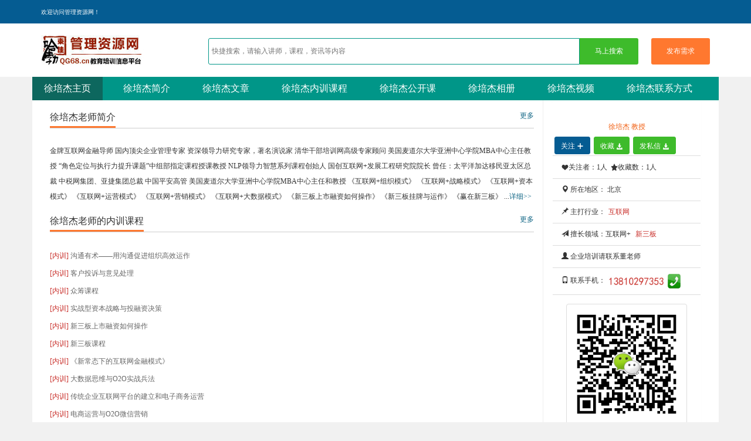

--- FILE ---
content_type: text/html; charset=UTF-8
request_url: https://qg68.cn/expert/detail/25988.html
body_size: 4521
content:
<!DOCTYPE html><html lang="zh-cn"><head><link rel="alternate" media="only screen and(max-width: 640px)" href="https://m.qg68.cn/expert/detail/.html"><meta charset="utf-8"><meta name="renderer" content="webkit"><meta http-equiv="X-Ua-Compatible" content="IE=edge"><meta name="viewport" content="width=device-width, initial-scale=1.0, user-scalable=no"><meta name="viewport" content="width=device-width, initial-scale=1"><title>徐培杰老师联系方式_电话:13810297_徐培杰_老师助理联系方式_电话:13810297_培训讲师_管理资源网</title><meta name="keywords" content="徐培杰,徐培杰老师手机,徐培杰老师助理联系电话,徐培杰老师联系方式,徐培杰老师助理联系方式,,互联网+ 新三板,培训讲师,管理资源网"/><meta name="description" content="徐培杰_金牌互联网金融导师国内顶尖企业管理专家资深领导力研究专家，著名演说家清华干部培训网高级专家顾问美国麦道尔大学亚洲中心学院MBA中心主任教授 “角色定位与执行力提升课题”中组部指定课程授课教授NLP领导力智慧系列课程创始人国创互联网+发展工程研究院院长曾任：太平洋加达移民亚太区总裁中税网集团、亚捷集团总裁中国平安高管美国麦道尔大学亚洲中心学院MBA中心主任和教授 金牌互联网金融导师 国内顶尖企业管...,联系电话：13810297" /><META NAME="Robots" CONTENT="INDEX,FOLLOW"><meta name="robots" content="noarchive"><meta property="og:type" content="blog"/><meta property="og:image" content="https://www.qg68.cn"/><meta property="og:release_date" content="2017-10-29 14:58:08"/><meta property="og:title" content="徐培杰老师"/><meta property="og:description" content=" 徐培杰_金牌互联网金融导师国内顶尖企业管理专家资深领导力研究专家，著名演说家清华干部培训网高级专家顾问美国麦道尔大学亚洲中心学院MBA中心主任教授 “角色定位与执行力提升课题”中组部指定课程授课教授NLP领导力智慧系列课程创始人国创互联网+发展工程研究院院长曾任：太平洋加达移民亚太区总裁中税网集团、亚捷集团总裁中国平安高管美国麦道尔大学亚洲中心学院MBA中心主任和教授 金牌互联网金融导师 国内顶尖企业管...,联系电话：13810297" /><meta property="og:author" content="徐培杰"/><link href="https://public.qg68.cn//Public/home/skin/css/bootstrap.min.css" rel="stylesheet"><link href="https://public.qg68.cn//Public/home/skin/css/global.css" rel="stylesheet"><link href="https://public.qg68.cn//Public/home/skin/css/right.css" rel="stylesheet"><link rel="stylesheet" type="text/css" href="https://public.qg68.cn//Public/user/lib/Hui-iconfont/1.0.7/iconfont.css" /><link rel="stylesheet" type="text/css" href="https://public.qg68.cn//Public/expert/css/detail.css" /><script src="https://public.qg68.cn//Public/home/skin/js/jquery.min.js"></script><script src="https://public.qg68.cn//Public/home/up2024/layer/jquery-3.2.1.min.js"></script><script src="https://public.qg68.cn//Public/home/up2024/layer/layer.js"></script><script> function layer_demo() { layer.open({ type:2, title: '', content: '/member/loginform/path/L2V4cGVydC9ob21lLzI1OTg4Lmh0bWw=', closeBtn:1, shadeClose:true, area:['800px','580px'] }); } </script><link rel="canonical" href="https://www.qg68.cn/expert/detail/25988.html" /></head><body class="bg-f1"><script> $.ajax({ url: '/user/loging/', dataType:'json', type: 'POST', cache: false, success: function(data) { if (data.uid) { $("#loging").html('<a target="_blank" href="/user/">'+data.username+'</a> | <a target="_blank" href="/user/">会员中心</a> | <a href="/user/logout/path/L2V4cGVydC9ob21lLzI1OTg4Lmh0bWw=">退出</a> | <a target="_blank" href="/sitemap.xml">网站地图</a> | <a target="_blank" href="/rss/rss.xml">RSS订阅</a>'); }else { $("#loging").html('<a href="javascript:;" onclick="layer_demo()">登录</a> | <a href="/user/loginform/path/L2V4cGVydC9ob21lLzI1OTg4Lmh0bWw=" target="_blank">免费注册</a> | <a target="_blank" href="/sitemap.xml">网站地图</a> | <a target="_blank" href="/rss/rss.xml">RSS订阅</a>'); } } }); </script><div class="header-top hidden-xs"><div class="container"><div class="row"><div class="col-md-4"><small>欢迎访问管理资源网！</small></div><div id="loging" class="col-md-8 text-right"></div></div></div></div><div class="bg-ff search-top"><div class="container"><div class="row"><div class="col-md-12 sear-div col-xs-12"><a href="/" title="管理资源网" class="pull-left logo-a"><img src="https://public.qg68.cn//Public/home/skin/images/logo.jpg" border="0" alt="管理资源网" /></a><div class="frm-div pull-right"><form name="commonsearch" action="/search/expert_search/?" method="get" id="search-submit"><input name="wd" value="" maxlength="80" placeholder="快捷搜索，请输入讲师，课程，资讯等内容" class="sear-inp"><input type="submit" class="sear-submit" value="马上搜索"/><input type="button" class="fbxq hidden-xs" value="发布需求"><input type="hidden" name="area" value="title" /></form></div></div></div></div></div><div class="clearfix"></div><script>var did=25988;</script><script src="/Public/expert/js/detail.js"></script><div class="container bg-ff"><div class="js-arti row"><ul><li class="active"><a href="/expert/detail/25988.html">徐培杰主页</a></li><li ><a href="/expert/introduction/xupeijie_25988.html">徐培杰简介</a></li><li ><a href="/expert/article/25988_1.html">徐培杰文章</a></li><li ><a href="/expert/neixun/25988_1.html">徐培杰内训课程</a></li><li ><a href="/expert/course/25988_1.html">徐培杰公开课</a></li><li ><a href="/expert/photos/25988_1.html">徐培杰相册</a></li><li ><a href="/expert/video/25988_1.html">徐培杰视频</a></li><li ><a href="/expert/contact/25988.html">徐培杰联系方式</a></li></ul></div></div><div class="main"><div class="container bg-ff"><div class="" ><div id="you_you" class="col-md-3 js-right br-left"><div class="no-row"><div class="panel "><div class="panel-body text-center"></div><div class="js-intro text-center"> 徐培杰 教授<br /></div><div style="height:35px;"><a id="25988" name="徐培杰" class="fl"><span class="btn-blue" id="fl">关注&nbsp;<i class="Hui-iconfont">&#xe600;</i></span></a><a id="25988" name="徐培杰" class="fr1"><span id="fr1">收藏&nbsp;<i class="Hui-iconfont">&#xe640;</i></span></a><a id="javascript:;" onclick="liuyan()" name="徐培杰" data="L2V4cGVydC9ob21lLzI1OTg4Lmh0bWw=" class="fs"><span id="fs">发私信&nbsp;<i class="Hui-iconfont">&#xe640;</i></span></a></div><ul class="list-group mt-t15"><li class="list-group-item"><i class="Hui-iconfont">&#xe680;</i>关注者：<span id="guanzhushu"></span>人&nbsp;&nbsp;<i class="Hui-iconfont">&#xe630;</i>收藏数：<span id="shoucangshu"></span>人</li><li class="list-group-item"><span class="glyphicon glyphicon-map-marker"></span>&nbsp;所在地区： 北京 </li><li class="list-group-item"><span class="glyphicon glyphicon-pushpin"></span>&nbsp;主打行业：<a target="_blank" href="/expert/industry/26_1.html">互联网</a></li><li class="list-group-item"><span class="glyphicon glyphicon-send"></span>&nbsp;擅长领域：互联网+ <a target="_blank" href="/expert/retrieval/106_0_0_0_0_0_0_0_1.html">新三板</a></li><li class="list-group-item" id="lianxiren"><span class="glyphicon glyphicon-user"></span>&nbsp;企业培训请联系董老师</li><li class="list-group-item" id="mobile"><span class="glyphicon glyphicon-phone"></span>&nbsp;联系手机：<a href="tel:13810297353"><img src="https://public.qg68.cn//Public/image/Home/tel1.jpg" width="123" height="25" border="0"></a></li></ul><div class="panel-body mt-t15"><div class="row"><div class="col-md-6 col-xs-6 you_weixin"><img border="0" src="https://public.qg68.cn//Public/expert/images/jiangshiweixin2.jpg" alt="徐培杰老师培训联系微信" class="img-thumbnail"/><h3 class="text-center"><small>徐培杰老师培训联系微信</small></h3></div><div id="tongxulu"><div class="col-md-6 col-xs-6"><img border="0" src="https://public.qg68.cn//Public/expert/images/guanliziyuanwang_gzh.jpg" alt="徐培杰 " class="img-thumbnail"/><h3 class="text-center"><small>扫一扫,关注公众号</small></h3></div><div class="col-md-6 col-xs-6"><img border="0" src="https://public.qg68.cn//Public/expert/images/jiangshituijian_xcx.jpg" alt="徐培杰 " class="img-thumbnail"/><h3 class="text-center"><small></small></h3></div></div></div></div></div></div></div><div id="you_zuo" class="col-md-9 p-b-20"><div class="js-cont"><h3 class="bt-h3"><span>徐培杰老师简介</span><small class="pull-right"><a href="/expert/introduction/xupeijie_25988.html">更多</a></small></h3><div class="js-detail mt-t25"> 金牌互联网金融导师 国内顶尖企业管理专家 资深领导力研究专家，著名演说家 清华干部培训网高级专家顾问 美国麦道尔大学亚洲中心学院MBA中心主任教授 “角色定位与执行力提升课题”中组部指定课程授课教授 NLP领导力智慧系列课程创始人 国创互联网+发展工程研究院院长 曾任：太平洋加达移民亚太区总裁 中税网集团、亚捷集团总裁 中国平安高管 美国麦道尔大学亚洲中心学院MBA中心主任和教授 《互联网+组织模式》 《互联网+战略模式》 《互联网+资本模式》 《互联网+运营模式》 《互联网+营销模式》 《互联网+大数据模式》 《新三板上市融资如何操作》 《新三板挂牌与运作》 《赢在新三板》 ...<a href="/expert/introduction/xupeijie_25988.html">详细>></a></div></div><div class="js-cont"><h3 class="bt-h3"><span>徐培杰老师的内训课程</span><small class="pull-right"><a title="徐培杰老师内训课程" href="/expert/neixun/25988_1.html">更多</a></small></h3><div class="js-detail mt-t25"><ul><li><span class="fg-red"><a href="/neixun/" target="_blank">[内训]</a>&nbsp;</span><a title="沟通有术——用沟通促进组织高效运作" href="/neixun/detail/88588.html" target="_blank">沟通有术——用沟通促进组织高效运作</a><small class="pull-right"></small></li><li><span class="fg-red"><a href="/neixun/" target="_blank">[内训]</a>&nbsp;</span><a title="客户投诉与意见处理" href="/neixun/detail/94179.html" target="_blank">客户投诉与意见处理</a><small class="pull-right"></small></li><li><span class="fg-red"><a href="/neixun/" target="_blank">[内训]</a>&nbsp;</span><a title="众筹课程" href="/neixun/detail/95304.html" target="_blank">众筹课程</a><small class="pull-right"></small></li><li><span class="fg-red"><a href="/neixun/" target="_blank">[内训]</a>&nbsp;</span><a title="实战型资本战略与投融资决策" href="/neixun/detail/95305.html" target="_blank">实战型资本战略与投融资决策</a><small class="pull-right"></small></li><li><span class="fg-red"><a href="/neixun/" target="_blank">[内训]</a>&nbsp;</span><a title="新三板上市融资如何操作" href="/neixun/detail/95306.html" target="_blank">新三板上市融资如何操作</a><small class="pull-right"></small></li><li><span class="fg-red"><a href="/neixun/" target="_blank">[内训]</a>&nbsp;</span><a title="新三板课程" href="/neixun/detail/95307.html" target="_blank">新三板课程</a><small class="pull-right"></small></li><li><span class="fg-red"><a href="/neixun/" target="_blank">[内训]</a>&nbsp;</span><a title="《新常态下的互联网金融模式》" href="/neixun/detail/95873.html" target="_blank">《新常态下的互联网金融模式》</a><small class="pull-right"></small></li><li><span class="fg-red"><a href="/neixun/" target="_blank">[内训]</a>&nbsp;</span><a title="大数据思维与O2O实战兵法" href="/neixun/detail/95874.html" target="_blank">大数据思维与O2O实战兵法</a><small class="pull-right"></small></li><li><span class="fg-red"><a href="/neixun/" target="_blank">[内训]</a>&nbsp;</span><a title="传统企业互联网平台的建立和电子商务运营" href="/neixun/detail/95875.html" target="_blank">传统企业互联网平台的建立和电子商务运营</a><small class="pull-right"></small></li><li><span class="fg-red"><a href="/neixun/" target="_blank">[内训]</a>&nbsp;</span><a title="电商运营与O2O微信营销" href="/neixun/detail/95876.html" target="_blank">电商运营与O2O微信营销</a><small class="pull-right"></small></li></ul></div></div><div class="js-cont"><h3 class="bt-h3"><span>徐培杰老师的公开课</span><small class="pull-right"><a title="徐培杰老师内训课程" href="/expert/course/25988_1.html">更多</a></small></h3><div class="js-detail mt-t25"> 暂未收录徐培杰老师的公开课 </div></div><div class="js-cont"><h3 class="bt-h3"><span>徐培杰老师的文章</span><small class="pull-right"><a title="徐培杰老师文章" href="/expert/article/25988_1.html">更多</a></small></h3><div class="js-detail mt-t25"> 暂未收录徐培杰老师的文章 </div></div><div class="js-cont"><h3 class="bt-h3"><span>徐培杰老师的相册</span><small class="pull-right"><a href="/expert/photos/25988_1.html">更多</a></small></h3><div class="js-video mt-t25"> 暂未收录徐培杰老师的相册 </div></div><div class="js-cont shipin"><h3 class="bt-h3"><span>徐培杰老师的视频</span><small class="pull-right"><a href="/expert/video/25988_1.html">更多</a></small></h3><div class="js-video mt-t25"><div class="row"><div class="col-md-3"><figure><a target="_blank" title="张扬老师授课视频_张扬老师授课视频" href="/video/detail/137_686.html"><img border="0" src="https://public.qg68.cn//Public/Upload/video/202210/635b86828fa30.png" alt="张扬老师授课视频_张扬老师授课视频" target="_blank" class="img-thumbnail" onerror="this.src='/Public/Upload/video/202210/635b86828fa30.png'"/></a><figcaption><a href="/video/detail/137_686.html" target="_blank">张扬老师授课视频</a></figcaption></figure></div><div class="col-md-3"><figure><a target="_blank" title="乔剑_研发项目管理" href="/video/detail/136_685.html"><img border="0" src="https://public.qg68.cn//Public/Upload/video/202207/62be72d5f3a5c.jpg" alt="乔剑_研发项目管理" target="_blank" class="img-thumbnail" onerror="this.src='/Public/Upload/video/202207/62be72d5f3a5c.jpg'"/></a><figcaption><a href="/video/detail/136_685.html" target="_blank">研发项目管理</a></figcaption></figure></div><div class="col-md-3"><figure><a target="_blank" title="朱宁川_课程设计与开发/课程案例编写/互动式教学设计" href="/video/detail/135_684.html"><img border="0" src="https://public.qg68.cn//Public/Upload/video/202207/62be692ad1beb.jpg" alt="朱宁川_课程设计与开发/课程案例编写/互动式教学设计" target="_blank" class="img-thumbnail" onerror="this.src='/Public/Upload/video/202207/62be692ad1beb.jpg'"/></a><figcaption><a href="/video/detail/135_684.html" target="_blank">课程设计与开发/课程案例编写/</a></figcaption></figure></div><div class="col-md-3"><figure><a target="_blank" title="王德宽_PPT一日速成之强大灵活的SmartArt" href="/video/detail/134_683.html"><img border="0" src="https://public.qg68.cn//Public/Upload/video/202206/62bd5fa5bcd50.jpg" alt="王德宽_PPT一日速成之强大灵活的SmartArt" target="_blank" class="img-thumbnail" onerror="this.src='/Public/Upload/video/202206/62bd5fa5bcd50.jpg'"/></a><figcaption><a href="/video/detail/134_683.html" target="_blank">PPT一日速成之强大灵活的Sm</a></figcaption></figure></div></div></div></div></div></div></div></div><div class="foot mart-30"><div class="copy text-center"> COPYRIGT @ 2001-2025 HTTP://WWW.QG68.CN INC. aLL RIGHTS RESERVED. <a href="http://www.qg68.cn/" target="_blank">管理资源网</a> 版权所有 </div></div><script src="https://public.qg68.cn//Public/home/skin/js/jquery.min.js"></script><script src="https://public.qg68.cn//Public/home/skin/js/bootstrap.min.js"></script><script> (function(){ var bp = document.createElement('script'); var curProtocol = window.location.protocol.split(':')[0]; if (curProtocol === 'https') { bp.src = 'https://zz.bdstatic.com/linksubmit/push.js'; } else { bp.src = 'http://push.zhanzhang.baidu.com/push.js'; } var s = document.getElementsByTagName("script")[0]; s.parentNode.insertBefore(bp, s); })(); </script><script>(function(){ var src = (document.location.protocol == "http:") ? "http://js.passport.qihucdn.com/11.0.1.js?8a492392b6198a741887dbcdb6c563f6":"https://jspassport.ssl.qhimg.com/11.0.1.js?8a492392b6198a741887dbcdb6c563f6"; document.write('<script src="' + src + '" id="sozz"><\/script>'); })(); </script></body></html>

--- FILE ---
content_type: text/css
request_url: https://public.qg68.cn//Public/home/skin/css/global.css
body_size: 10096
content:

@charset "utf-8";

 body{font-family: 微软雅黑}
ul,li{list-style: none;}
.header-top{height: 40px; line-height: 40px; background: #055C92; color: #fff}
.header-top a{color: #fff}
.bg-ff .navbar-default {
    background-color: #fff;
    border: none;
}
a:hover{text-decoration: none}
.logo img{max-width: 100%}
.header-menu{padding-top: 30px;padding-bottom: 5px}
.header-menu .menu{padding-top: 12px}
.menu ul li{float: left; line-height: 30px;  text-align: right; font-size: 16px;  }
.menu ul li a{color: #333; padding:5px 12px; border-radius: 15px; }
.menu ul li.active a,.menu ul li a:hover{ background: #C9302B; color: #fff}
@media (max-width: 768px) {
 
.logo { padding-left: 25px}
.menu ul li{float: left; line-height: 30px;  text-align: center; font-size: 16px; padding:5px 0px; width: 25%; }
.menu ul {margin:0px; padding:10px 0px 0px 0px;}
}
.tech-cla .tab-pane{padding:10px 0px; height:auto !important; min-height:50px; height:260px;}
.tech-cla .tab-pane a{display: inline-block; width: 10%; color: #666; text-align:center; line-height:30px;white-space: nowrap; overflow: hidden; }
.tech-cla .tab-pane a:hover{color: #000;white-space: nowrap; overflow: hidden; }
@media (max-width: 768px) {
  .tech-cla .tab-pane{ height:auto !important; min-height:160px; height:160px;}
.tech-cla .tab-pane a{width: 20%;white-space: nowrap; overflow: hidden; }
}
.position{background:url(../images/ban.jpg) no-repeat left center; height:100px; line-height:100px;}

.position .breadcrumb {
    padding: 0px;
    margin-bottom: 0px;
    
    background-color: transparent;
    border-radius: 0px;
}
.position .breadcrumb>.active {
    color: #EAEAEA;
}
.position .breadcrumb a{color:#EAEAEA}
.sear-div{text-align: right;}

#frm-search{padding-top: 28px; }
#frm-search input.sear-inp{float:left;border:none; width:74%; height:45px; line-height:45px; border-top-left-radius:3px;border-bottom-left-radius:3px; padding:0px 5px;}
#frm-search input.sear-submit{float:left;background: #3ebb2b;border-top-right-radius:3px;border-bottom-right-radius:3px; text-align:center; width:100px; border:none;height:45px; line-height:45px;vertical-align: -1px; color:#fff}
@media (max-width: 480px) {
	#frm-search {
    padding-top: 15px;
}
  #frm-search input.sear-inp{ width:66.5%;}
}
#frm-search input.fbxq{float:right;background: #ff782f;border-radius:3px; text-align:center; width:100px; border:none;height:45px; line-height:45px;vertical-align: -1px; color:#fff}
.mart-15 {margin-top:15px;}
.mart-20 {margin-top:20px;}
.mart-10 {margin-top:10px;}
.mart-30 {margin-top:30px;}
.tech-cla .nav-tabs {
    border-bottom: 2px solid #ff782f;
}
.tech-cla .nav-tabs>li.active>a, .tech-cla .nav-tabs>li.active>a:focus, .tech-cla .nav-tabs>li.active>a:hover {
    color: #fff;
    cursor: default;
    background-color: #ff782f;
    
    
}
.tech-cla .nav-tabs>li>a {
    margin-right: 2px;
    line-height: 1.42857143;
    
    border-radius:2px 2px 0 0;
}
.tech-cla .nav-tabs > li > a:hover {
  border-color: transparent;
  background-color: #ff782f;
   color:#fff;
}
.tech-cla .a-in a{ display: inline-block; width: 8.3%; color: #666}

.tech-active .col-md-3{margin-bottom: 15px }
.tech-active .col-md-3:hover .teach-info{background: #f1f1f1}
.tech-news {  height: 45px;  background: rgba(0,0,0,0.6);/*透明背景色，不透明其文字内容*/ position: absolute;width: 100%; bottom: 0; color: #fff; border:1px solid #f00; }
.tech-news h3 { font-size: 20px; font-weight: 100; height: 45px; text-align: center; line-height: 45px; margin:0px; }
.tech-news p { font-size: 14px; text-align: center; }
.tech-active h2{font-size: 20px; border-left: 4px solid #ff782f; padding-left: 10px;    margin-bottom: 20px }
.teach-info{padding-top: 8px; }
.teach-info p{margin-bottom: 4px; max-height: 60px; overflow: hidden; }
.teach-info  .text-black{color: #000}
.tech-active figure {
	position: relative;	
	overflow: hidden;
	width:100%;	background: #000;	
	cursor: pointer;
}

.tech-active figure img {
	position: relative;
	display: block;
	width: 100%;
	opacity: 1;-webkit-transition: opacity 0.35s;
	transition: opacity 0.35s;
	-webkit-backface-visibility: hidden; /* Fix for Chrome 37.0.2062.120 (Mac) */transition: all 1s linear; border-right: 1px solid #fff
}

.tech-active figure figcaption {
	padding: 2em;
	color: #fff;
	text-transform: uppercase;
	font-size: 1.25em;
	-webkit-backface-visibility: hidden;
	backface-visibility: hidden; 
}

.tech-active figure figcaption::before,
.tech-active figure figcaption::after {
	pointer-events: none;
}

.tech-active figure figcaption,
.tech-active figure figcaption > a {
	position: absolute;
	top: 0;
	left: 0;
	width: 100%;
	height: 100%;
}

/* Anchor will cover the whole item by default */
/* For some effects it will show as a button */

.tech-active figure h2 {
	font-size:1em;
}



/*---------------*/
/***** Zoe *****/
/*---------------*/

.tech-active figure.effect-zoe figcaption {
	top: auto;
	bottom: 0;
	padding: 1em;
	height: 2.75em; 
	background: rgba(255,255,255,1);
	color: #3c4a50; 
	-webkit-transition: -webkit-transform 0.35s;
	transition: transform 0.35s;
	-webkit-transform: translate3d(0,100%,0);
	transform: translate3d(0,100%,0);
}





.tech-active figure.effect-zoe p.description {
	position: absolute;
	bottom: 8em;
	padding: 0em;
	color: #fff;
	text-transform: none;
	font-size: 14px;
	opacity: 0; 
	-webkit-transition: opacity 0.35s;
	transition: opacity 0.35s;
	-webkit-backface-visibility: hidden; 
	transition: all 1s linear; 
}





.tech-active figure.effect-zoe h3 {
	 background:rgba(0,0,0,0.5);position: absolute; top:-30px; height: 30px; line-height: 30px; font-size: 16px; color: #fff; margin:0px; left:0; padding: 0px 5px; width: 100%;transition: all 1s linear;
}
.tech-active figure.effect-zoe h3 small{color: #f1f1f1}

.tech-active figure.effect-zoe:hover img {
	opacity: 0.5;
}
.tech-active figure.effect-zoe:hover p.description {
	opacity: 1;
}

.tech-active figure.effect-zoe:hover h3{opacity: 0}

.tech-golden h2,.tech-top h2{font-size: 20px; border-left: 4px solid #ff782f; padding-left: 10px;    margin-bottom: 20px }
.tech-golden .col-md-3{margin-bottom: 24px;}



.col-md-3 figure img {
	/*width:184px;
	left:10px;
	
	height:184px;*/
   -webkit-transition: all 0.8s ease-in-out;
   -moz-transition: all 0.8s ease-in-out;
   -o-transition: all 0.8s ease-in-out;
   -ms-transition: all 0.8s ease-in-out;
   transition: all 0.8s ease-in-out;
}
.col-md-3 figure:hover img {
   -webkit-transform: scale(1.2) rotate(1deg);
   -moz-transform: scale(1.2) rotate(1deg);
   -o-transform: scale(1.2) rotate(1deg);
   -ms-transform: scale(1.2) rotate(1deg);
   transform: scale(1.2) rotate(1deg);
}




.tech-golden figure {
	position: relative;	
	overflow: hidden;
	width:100%;	background: #ddd;	
	cursor: pointer;
}

.tech-golden figure img {
	
	width: 100%;
	
}


/*a.btn-sub{background:#ff782f; border-radius:0px; height: 60px; line-height: 60px; font-size: 16px; color: #fff; text-align: center; display: block; margin-bottom: 10px; transition: all 1s linear}*/
a.btn-sub{background:#ff782f; border-radius:0px; height: 60px; line-height: 60px; font-size: 16px; color: #fff; text-align: center; display: block; margin-bottom: 10px; }
a.btn-sub:hover{background: none;border:1px solid #ff782f; color: #ff782f}
.tech-golden figure figcaption::before,
.tech-golden figure figcaption::after {
	pointer-events: none;
}


/* Anchor will cover the whole item by default */
/* For some effects it will show as a button */

.tech-golden figure h2 {
	font-size:1em;
}



/*---------------*/
/***** Zoe *****/
/*---------------*/

.tech-golden figure.effect-zoe figcaption {
	top: auto;
	bottom: 0;
	padding: 0px 8px;	
	background: rgba(0,0,0,0.6);
	color: #3c4a50; 
	position: absolute; width: 100%;  height: 31px; overflow: hidden; color: #fff
}



.tech-golden figure.effect-zoe h3 {
	 font-size: 16px; height: 32px; line-height: 32px; margin:0px 0px 10px 0px; border-bottom: 1px solid #ccc; 
}
.tech-golden figure.effect-zoe p{margin-bottom: 5px;}
.tech-golden figure.effect-zoe p.teach-des{color: #C1BEBE}
.tech-golden figure.effect-zoe p.teach-des span{color: #fff}
.tech-golden figure.effect-zoe p a{color: #f5f5f5}
.tech-golden figure.effect-zoe h3 small{color: #f5f5f5}

.tech-golden .teach-detail{display: block; height: 40px; line-height: 40px; text-align: center; color: #222; font-size: 16px; background: #D4CCCC; transition: all 1s linear;}
.tech-golden .teach-detail:hover{background:#FF782F;color: #fff;}
.tech-golden.teach-tj .col-md-3 {
    margin-bottom: 13px;
}

/*
.col-md-3 span img {
	width:184px;
	left:10px;
	
	height:184px;
   -webkit-transition: all 0.8s ease-in-out;
   -moz-transition: all 0.8s ease-in-out;
   -o-transition: all 0.8s ease-in-out;
   -ms-transition: all 0.8s ease-in-out;
   transition: all 0.8s ease-in-out;
}
.col-md-3 span:hover img {
   -webkit-transform: scale(1.2) rotate(1deg);
   -moz-transform: scale(1.2) rotate(1deg);
   -o-transform: scale(1.2) rotate(1deg);
   -ms-transform: scale(1.2) rotate(1deg);
   transform: scale(1.2) rotate(1deg);
}
*/


.teach-tj h3{font-size: 16px;margin-top:5px; margin-bottom: 5px; }
.teach-tj p small{ height: 36px; overflow: hidden; display: block;}
.tech-golden h3 a{}
.tech-list h3{font-size: 18px;margin-top: 0px; margin-bottom: 10px;}
.tech-list h2,.tech-new h2{font-size: 20px; border-left: 4px solid #ff782f; padding-left: 10px; }
.tech-list img{width: 100%; max-height:184px;}
.tech-list h3{font-size: 18px;margin-top: 0px; margin-bottom: 10px;}
.tech-list p{margin-bottom: 5px}
.bg-f1{background-color: #f1f1f1}
.bg-ff{background-color: #fff}
.tech-list span.clicks{font-size: 12px;}
@media (max-width: 768px) {
  .teach-tj .img-thumbnail {     width: 100%;  }
  .teach-tj img {     width: 100%; height: auto; }
}
.p-t-b-10{padding-bottom:15px;padding-top:17px;}
.p-t-25{padding-top: 25px;}
.p-b-25{padding-bottom: 25px;}
.danger-set a.btn-danger{background-color:#fff; color:#c9302c}
.danger-set a.btn-danger:hover{color: #fff;
  background-color: #c9302c;
  border-color: #ac2925;}
.tech-new img{width: 100%; max-height:192px;}
.tech-new h3{font-size: 18px;margin-top: 10px; margin-bottom: 10px; text-align:center}
.tech-new div{padding-top:15px;}

.tech-new div p{text-align:center}
.tech-new{padding-bottom:13px}

.tech-top img{width: 100%; max-height:184px;}
.tech-top h3{font-size: 18px;margin-top: 10px; margin-bottom: 4px;}
.tech-top div{padding-top:15px;}
.tech-top{padding-bottom:12px}

.sub-list .row.no-row{margin-left:0px}
@media (max-width: 768px) {
  .sub-list .row.no-row{margin-right:0px}
}
.sub-list h3{font-size: 18px;margin-top: 3px; margin-bottom: 3px;}
.sub-list .list-group{color:#666}
.sub-list .list-group li a{color:#666}
.sub-list .list-group li a:hover{color:#000}
.sub-list .panel.no-panel{margin-bottom: 0px;}

.sub-list .list-group-item {
    
    padding: 10px 12px;
    
}

/*.foot{background:url(../images/bg.jpg) repeat-x left top;color:#EAEAEA; border-top:5px solid #ff8300;}
.foot a{color:#f1f1f1}
.foot a:hover{color:#666}
.copy{
	font-size:12px;
	height:40px; line-height:40px;
	background:#191919;
	border-top:1px solid #575757
}
.copy a{}
@media (max-width: 768px) {
  .copy{
	
	 line-height:18px;
	
}
}
.foot_top{width:1170px; margin:0px auto; padding:30px 0px 20px 0px;}
.db_title{height:45px; border-bottom:1px dotted #575757; margin-bottom:20px; color:#f1f1f1}
.db_title h3{ display:inline-block; padding-bottom:15px; font-size: 18px; font-weight: normal;}
.db_title h3 span{font-size: 16px} 
.db_w{width:310px; border-left:1px solid #595a69; margin-top:30px; padding:20px 0px 50px 0px} 
.phone-box .phone-title{display:block;height:26px;background:url(../images/footer_line02.png) no-repeat;padding:0 0 0 40px;font-size:20px;color:#fff;line-height:14px;margin:0px 0 7px 49px}
.phone-box .phone-num{display:block;float:left;width:260px;color:#ff4800;font-size:20px;font-weight:400;margin:0 0 7px 80px}
.phone-box .phone-time{display:block;width:260px;font-size:14px;color:#c0c7da;margin:0 0 0 75px}

.db_w2{width:380px;} 

.db_w2 .db_title{margin-bottom:30px}
.db_w3{width:420px;} 
.mar_lr{ margin-left:25px}
.inp{border:1px solid #C0C0C0; background:none; width:260px; height:32px; line-height:32px; float:left; padding-left:10px; font-size:12px; color:#888; font-family:"宋体"}
.db_w ul li{line-height:26px; color:#C0C0C0}
.sear a{ padding:0px 5px; line-height:40px;}
.mrt10{margin-top:10px}
.w_1180{width:1170px; margin:0px auto}
.w_1180 .fr a{ padding:0px 8px; }
.db_cont{background:url(../images/weixin.png) no-repeat right 10px; background-size:90px; }
.db_cont ul{  padding:0px}
.db_cont ul li{line-height:24px;}
.xs-sear{width: 90%; margin:10px auto;}
.xs-sear a{ display:inline-block; width: 18%; text-align: center; padding:5px 0px; }*/

.fl{float:left}
.fr{float:right}

/******重置模态框上下居中********/
   .modal_wrapper{
      display: table;
        height: 100%;
          margin: 0px auto;
    }
 .modal-dialog{
     display: table-cell;
           vertical-align: middle;
    }
/******讲师分类********/

.sub-tech h3{font-size: 16px; margin-top: 3px; margin-bottom: 10px;}
.sub-tech em{font-style: normal; font-size: 14px; padding: 0px 5px;}
.sub-tech p{}
.fg-22{font-size: 22px;}
.list-tech{ margin: 15px 0px; border-bottom: 2px solid #eee;}
.sub-tech img{max-width: 100%; }
.v-list-tech figure{border-bottom: 1px dashed #ccc; margin-bottom: 15px; padding-bottom: 10px;}
.v-list-tech figcaption{ overflow: hidden;margin-top: -30px; position: relative; }
.v-list-tech figcaption h3{color: #f1f1f1;  text-align: center; background: rgba(0,0,0,0.6);height: 30px;  line-height: 30px; margin-top: 0px; font-size: 13px; margin-bottom: 5px; }

.v-list-tech figcaption p span.pull-right{color:#999; font-size:12px}
/******课程********/
.course-cla{line-height: 30px; padding-top:15px ;padding-bottom:20px ;}
.course-cla .col-md-1{text-align: right;}
.course-cla ul{padding: 0px ;margin:0px;}
.course-cla ul li{float: left; display: inline-block; width: 10%; height: 30px; }
figure img{max-width: 100%; }
.course-cla ul.course-time li{width: 4.5%; }
.course-cla ul.course-time li.w-6{width: 8%; }
.course-list ul{padding:10px 10px;}
.course-list ul li{line-height:30px;  height:30px;clear: both; overflow: hidden;}
.course-list .gkk ul li{ line-height: 42px;  clear: both; }
@media (max-width: 768px) {
 .course-cla ul li{display: inline-block; width: 20%;  }
 .course-cla .col-md-1{text-align: left; padding-left: 30px; font-size: 14px}
 .course-cla ul.course-time li{width: 10%; }
.course-cla ul.course-time li.w-6{width: 20%; }
}
.course-list h3.bt-h3{margin-bottom: 0px; margin-top: 20px;  border-bottom: 1px solid #ccc; padding-bottom: 10px}
.course-list h3.bt-h3 span{border-bottom: 3px solid #ff782f; padding-bottom: 7px}

.course-list ul li span{display: block; float: left;}
.course-list ul li span.diqu{width: 25%;}
.course-list ul li span.mingcheng{width: 50%;}
.course-list ul li span.feiyong{width: 11%; font-size: 12px; color: #999}
.course-list ul li span.dt{width: 14%; text-align: right;}
.course-index .jp-course ul li span.pull-right{ font-size:12px}
.course-index .jp-course ul li span.pull-right a{color:#C9302B}
.course-index .jp-course ul li span a:hover{color:#000}
.course-list ul li a{color: #444}
.course-list ul li a:hover{color:#055C92; }
.course-list a.a-zixun{color:#055C92;  border:1px solid #055C92; border-radius: 12px; padding:0px 20px; font-size: 12px; display:inline-block; height: 24px; line-height: 22px;  }

.course-list a.a-zixun:hover{ background:#055C92; color:#fff; }

@media (max-width: 768px) {
 .course-list ul li span.mingcheng{width: 70%;}
.course-list ul li span.feiyong{width: 28%; text-align: right;}
  .course-index ul.list-group li span.pull-left{ display: block; width: 80%; overflow: hidden; }
.course-index ul.list-group li span.pull-right{display: block; width: 20%; text-align: right;}
.sub-course{overflow: hidden;}
}

.course-list .panel-heading h3{margin-top: 0px; margin-bottom: 0px; height: 16px }
.course-list .panel-heading h3 span.pull-right{font-size:12px;}
.course-arti p{ line-height:30px}
.row.m-l-0{margin-left: -5px;}
.row.m-r-0{margin-right:-5px;}
.cut {
overflow:hidden;
text-overflow:ellipsis;
white-space: nowrap; 
}

.course-ads{padding-top:15px;padding-bottom:15px; margin-bottom: 15px;}
.course-ads img{max-width: 100%; border:1px solid #ccc; padding:2px;}

.img-ad{padding-bottom: 20px;}
.img-ad img{width: 100%}
/* 课程分类 */
.course-fl{padding: 15px 5px;}
.course-fl dl{ margin-bottom: 10px}
.course-fl dl dd {clear: both;}
.course-fl dl dt {height: 30px; line-height: 30px;}
.course-fl dl dt span{display: block; float: left;text-align: right; }
.course-fl dl dt span.cr-title{width:45%;text-align: left;}
.course-fl dl dt span.cr-teach{width:30%;text-align: center; }
.course-fl dl dt span.cr-time{width:10%;}
.course-fl dl dt span.cr-area{width:5%;}
.course-fl dl dt span.cr-feiyong{width:10%;padding-right: 5px}

.course-fl dl dd{height: 40px; line-height: 40px}
.course-fl dl dd span{padding: 0px 5px;}


/**网络课堂**/
.sub-video{margin-top: 25px}
.mt-t25{margin-top: 25px;}
.video-list figure{background: #fff}
.video-list figure img{width: 100%; max-height: 170px;}
@media (max-width: 768px) {
  .video-list figure img{ max-height: 220px;}

  .video-list iframe{height: 280px;}

  .v-arti .nav>li>a {    padding: 10px 5px;}
}
.video-list h3.bt-h3{margin-bottom: 20px; margin-top: 0px; border-left: 3px solid #ff782f; padding-left: 10px}
.video-list h3.bt-h3 small{font-size: 13px;}
.video-list h3.bt-h3 small a{color: #666; line-height: 36px; padding-right: 5px;}
.video-list h3.bt-h3 small a:hover{color: #222}
.video-list h3.reset-h3{margin-bottom: 10px; margin-top: 0px;}
.video-list figure a{color: #888}
.video-list figure a.show-play span{width: 40px; height: 40px;display: block;position: absolute;left: 50%;margin-left: -20px;top: 56px;  display: none; background: url(../images/ioc4.png) no-repeat left top;}
.video-list figure a.show-play:hover img{opacity: 0.8}
.video-list figure a.show-play:hover span{ display: block; }
.video-list figure figcaption{padding: 5px 8px 10px 8px}
.video-list h3.reset-h3 a{color: #333}
.video-list figure a:hover{color: #E65D13}
.video-list .col-md-4{  margin-bottom: 20px; }

.video-list figure span.glyphicon{color: #666}
.video-list figure span.pull-right{color: #666}




.photos-list figure{background: #fff}
.photos-list figure img{width: 100%; max-height: 170px;}
@media (max-width: 768px) {
  .photos-list figure img{ max-height: 220px;}

  .photos-list iframe{height: 280px;}

  .v-arti .nav>li>a {    padding: 10px 5px;}
}
.photos-list h3.bt-h3{margin-bottom: 20px; margin-top: 0px; border-left: 3px solid #ff782f; padding-left: 10px}
.photos-list h3.bt-h3 small{font-size: 13px;}
.photos-list h3.bt-h3 small a{color: #666; line-height: 36px; padding-right: 5px;}
.photos-list h3.bt-h3 small a:hover{color: #222}
.photos-list h3.reset-h3{margin-bottom: 10px; margin-top: 0px;}
.photos-list figure a{color: #888}
.photos-list figure a.show-play span{width: 40px; height: 40px;display: block;position: absolute;left: 50%;margin-left: -20px;top: 56px;  display: none; background: url(../images/ioc3.png) no-repeat left top;}
.photos-list figure a.show-play:hover img{opacity: 0.8}
.photos-list figure a.show-play:hover span{ display: block; }
.photos-list figure figcaption{padding: 5px 8px 10px 8px}
.photos-list h3.reset-h3 a{color: #333}
.photos-list figure a:hover{color: #E65D13}
.photos-list .col-md-4{  margin-bottom: 20px; }

.photos-list figure span.glyphicon{color: #666}
.photos-list figure span.pull-right{color: #666}








.video-cla a{display: inline-block; width: 33.33%; line-height: 30px;}
.wk-a a{color: #666}
.wk-a a:hover{color: #222}

.phb span{color:#999 }

.phb li a:hover{color: #337ab7;}


.v-pxxc figure{border-bottom: 1px dashed #ccc; margin-bottom: 15px; }
.v-pxxc figcaption p{  line-height: 26px; padding-top: 5px;  }
.v-pxxc figcaption a{color: #666}
.v-pxxc figcaption a:hover{color: #222}


.v-arti{margin-top: 20px; margin-bottom: 15px;}
.v-arti .nav-tabs { border-bottom: 1px solid #ccc;}
.v-arti .nav-tabs li a{color:#444; font-size: 16px}
.v-arti .nav-tabs li.pull-right{padding-top: 8px}
.v-arti .nav-tabs li.pull-right a,.v-arti .nav-tabs li.pull-right span{color:#444; font-size: 12px; height: 25px;}

.v-arti .nav-tabs>li.active>a, .v-arti .nav-tabs>li.active>a:focus, .v-arti .nav-tabs>li.active>a:hover{color: #222;cursor: default; background: none;  border:none;border-bottom: 2px solid #ff782f; }

.waring p{background: #fff; padding: 15px; line-height: 24px; color: #888}


/******内训*******/
.neixun-cont .panel-body img{width: 100%}
.neixun-cont h3.reset-h3{font-size: 16px; margin-bottom: 0px; margin-top: 0px; height: 50px; line-height: 20px}
.neixun-cont .panel>.list-group .list-group-item, .neixun-cont .panel>.panel-collapse>.list-group .list-group-item {
    border-width: 0 0;
    border-radius: 0;
}
.no-mt-l{margin-left: -15px}
.no-mt-l p{font-size: 12px; color: #666; line-height: 18px}
.neixun-cont ul li span{color: #999}
.neixun-cont ul li a{color: #666}
.neixun-cont ul li a:hover{color: #222}

.neixun-cont .jp-course .list-group-item {padding-top: 9px; padding-bottom: 9px}
.jp-course {
    border-color: #ddd;
}
.jp-course>.panel-heading {
    color: #fff;
    background-color: #055C92;
    border-color: #ddd;
}
.jp-course .panel-heading a {
    color: #ddd;font-size:12px
}
.jp-course .panel-heading a:hover {
    color: #fff; 
}

.neixun-fl{margin-top: 25px}
.neixun-fl img{width: 100%}



.neixun-fl h3.reset-h3{margin-bottom: 20px; margin-top: 0px; font-size: 16px;}
.neixun-fl h3.reset-h3 a{color: #111}
h3.reset-h3-s{margin-bottom: 0px; margin-top: 0px; font-size: 16px;}
h3.reset-h3-s span a{color: #666; border:1px solid #666; border-radius: 15px; padding:0px 20px; font-size: 14px; display: inline-block; height: 30px; line-height: 28px; margin-left: 5px}

h3.reset-h3-s span a.a-zixun{ border:1px solid #055C92; color:#055C92 }
h3.reset-h3-s span a.a-zixun:hover{ background:#055C92; color:#fff; }
h3.reset-h3-s span a.a-down{ border:1px solid #ff782f; color:#ff782f }
h3.reset-h3-s span a.a-down:hover{ background:#ff782f; color:#fff; }
.neixun-fl p{color: #666; line-height: 21px;}

.neixun-list hr{ border-bottom: 1px solid #eee; }

.cla-fl h3.bt-h3{margin-bottom: 25px; margin-top: 20px;  border-bottom: 1px solid #ccc; padding-bottom: 10px}
.cla-fl h3.bt-h3 span{border-bottom: 3px solid #ff782f; padding-bottom: 7px}
h3.bt-h3 small.pull-right a{font-size:12px}
/* 管理文库 */

.wk-cont .panel-body img{width: 100%; max-height:120px }
.wk-cont h3.reset-h3{font-size: 14px; margin-bottom: 0px; margin-top: 0px; height: 40px; line-height: 20px}

.wk-cont ul li span{color: #999}
.wk-cont ul li a{color: #555}
.wk-cont ul li a:hover{color: #222}

.wk-cont ul li small{color: #999}
.wk-cont .panel>.list-group .list-group-item, .wk-cont .panel>.panel-collapse>.list-group .list-group-item {
    border-width: 0 0;
    border-radius: 0;
}
.wk-cont .list-group {padding-bottom: 10px}
.wk-cont .list-group-item {
  
    padding: 5px 15px;
 
}

.wk-cont .panel-heading a{color: #eee}
.wk-cont .panel-heading a:hover{color: #fff}

.wk-cont .panel-body span{display: block;}

.wk-cont .panel-body span a{ color: #666;border:1px solid #055C92;border-radius: 15px; padding:0px 15px; font-size: 14px; display: inline-block; height: 20px;  color:#055C92; font-size: 12px;  margin-right: 5px}
.wk-cont .panel-body span a:hover{ background:#055C92; color:#fff; }

.wk-list img{max-height: 120px}

.wk-arti h3.bt-h3{text-align: center; border-bottom: 1px solid #eee; font-size: 20px; padding-bottom: 10px; color:#000}

.wk-arti .arti-mes{text-align: center; line-height: 26px; color: #666}

.wk-arti .wk-arti-cont{padding: 20px 30px; line-height: 32px; font-size: 16px}

.forms{margin-top: 40px;}

.forms h3.bt-h3,h3.bt-h3-kz{margin-bottom: 25px; margin-top: 20px;  border-bottom: 1px solid #ccc; text-align: left;padding-bottom: 10px}
.forms h3.bt-h3 span,h3.bt-h3-kz span{border-bottom: 3px solid #ff782f; padding-bottom: 7px}


.forms #comment{margin-bottom: 10px;resize: none;}
/*<!--h3.bt-h3-kz{  border-left: 3px solid #ff782f; padding-left: 10px;text-align: left; border-bottom: none;font-size: 20px; margin-top: 50px}
-->*/


/**管理工具**/
.ul-p3{padding-top: 3px}
.ul-p10{padding-top: 10px}
.gj-cla{}
.gj-cla a{display: inline-block; width: 33.33%; line-height: 30px; text-align: center;  font-size: 13px; border:1px solid #f1f1f1; color: #888}
.gj-cla a:hover{color: #222}

span.fg-red,em.fg-red,small.fg-red{color:#C9302B; font-style: normal;}
h3.bt-h3-hr{text-align: center; border-bottom: 1px solid #eee; font-size: 20px; padding-bottom: 10px;}

img{max-width: 100%}
.gl-arti{ line-height: 32px; font-size: 14px}
.rj-list p{line-height:22px}
.p-t-20{padding-bottom:20px;padding-top:20px;}
.phb em.fg-default{ padding-right:8px;}

.phb em.fg-red{color:#C9302B; padding-right:8px; font-style:italic;  }
/******软件*******/
.rj-index img{width: 100%; min-height: 120px; max-height: 202px;}
@media (max-width: 768px) {
  .rj-index img{  max-height: 320px;}
  .btns .btn { padding-left: 4px; padding-right: 4px; font-size: 12px}
  .btns span.fg-red{display: block;}
  .gl-cont{overflow: hidden;}
}
.rj-index figure{}
.rj-index figcaption{ overflow: hidden;margin-top: -30px; position: relative; }
.rj-index figcaption h3{color: #f1f1f1;  text-align: center; background: rgba(0,0,0,0.6);height: 30px;  line-height: 30px; margin-top: 0px; font-size: 13px; margin-bottom: 5px; overflow: hidden;}
.rj-index figcaption p{ font-size: 12px; color: #000; line-height: 20px }

.sub-rj .no-mt-l p{font-size: 12px; color: #000; line-height: 24px }

.rj-list .col-md-9 p{line-height: 25px}

.rj-list h3.reset-h3-dg{margin-bottom: 0px; margin-top: 0px; font-size: 16px;}
.rj-list h3.reset-h3-dg span a{color: #666;  border-radius: 15px; padding:0px 20px; font-size: 14px; display: inline-block; height: 30px; line-height: 30px; }
.rj-list h3.reset-h3-dg span a.a-zixun{ background:#ff782f; color:#fff; }
.rj-list h3.reset-h3-dg span a.a-zixun:hover{ border:1px solid #ff782f; color:#055C92;background:none; }
.rj-arti img{max-height: 240px; min-width: 220px}
.rj-arti p{line-height: 32px}
.yx-panel{background: #f1f1f1;}
.ul-cla {  padding-left: 0px}
.ul-cla li{text-align: left; padding-left: 10px; line-height: 40px; border-top: 1px solid #eee}
.ul-cla li a{color: #222}
.ul-cla li a:hover{color:#055C92 }
/******音像*******/

/****图说教育****/
.tsjy img{max-height: 156px; width: 100%}
@media (max-width: 768px) {
  .tsjy img{ max-height: 220px;}

  
}
.tsjy figcaption h3{margin-top: 10px; margin-bottom: 25px; font-size: 13px}
.tsjy img:hover{opacity: 0.6}
.tsjy figcaption h3 a{color: #666}
.tsjy figcaption h3 a:hover{color: #000}

/**会讯**/
.br-bottom{border-bottom: 1px dotted #e1e1e1;}
.pd-bottom-5{ padding-bottom: 5px}
.md-bottom-5{margin-bottom: 5px}
.hx-list ul{padding:10px 10px;}
.hx-list ul li{ line-height: 42px;  clear: both; }
.hx-list ul li span{display: block; float: left;}
.hx-list ul li span.diqu{width: 10%;}
.hx-list ul li span.mingcheng{width: 65%;}
.hx-list ul li span.feiyong{width: 11%; font-size: 12px; color: #999}
.hx-list ul li span.dt{width: 14%; text-align: right;}


.hx-list ul li a{color: #444}
.hx-list ul li a:hover{color:#055C92; }
.hx-list a.a-zixun{color:#055C92;  border:1px solid #055C92; border-radius: 12px; padding:0px 20px; font-size: 12px; display:inline-block; height: 24px; line-height: 24px;  }

.hx-list a.a-zixun:hover{ background:#055C92; color:#fff; }
.hx-list .panel-heading a{color: #ddd; }
.hx-list .panel-heading a:hover{color: #fff;}
.hx-list .panel-heading span.pull-right{font-size:12px;}
.course-cla ul.hx-li li{ width: 6.5%; }
@media (max-width: 768px) {
.course-cla ul.hx-li li{ width: 16%;  }
 
}
.cla-fl .hx-list h3.bt-h3{margin-bottom: 10px; }

.pd-15{padding:0px 15px;}
.pd-7{padding:0px 7px;}

.panel-green>.panel-heading {
    color: #fff;
    background-color: #3ebb2b;
    border-color: #d6e9c6;
}

.panel-warning>.panel-heading {
    color: #fff;
    background-color: #ff782f;
    border-color: #d6e9c6;
}

.panel-safe>.panel-heading {
    color: #fff;
    background-color: #009688;
    border-color: #d6e9c6;
}
/* 登录注册 */
.login{ height: 430px;  background: url(../images/login.png) no-repeat left top; background-size: cover; }
.login-bg{ padding-top:30px;padding-bottom:30px;background:rgba(0,0,0,0.5)}
.login ul li a{color: #fff;}
.login a.fg-red{color: #C9302B;}
.login .tab-pane{padding:10px 0px; height:auto !important; min-height:294px; height:294px; line-height: 40px; font-size: 15px; color: #fff}

@media (max-width: 768px) {
 .login .tab-pane{ height:auto !important; min-height:160px; height:160px;}
.login .tab-pane a{width: 20%;}
}
.login .nav-tabs {
    border-bottom: 2px solid #C9302B;
}
.login .nav-tabs>li.active>a, .tech-cla .nav-tabs>li.active>a:focus, .tech-cla .nav-tabs>li.active>a:hover {
	border:1px solid #C9302B;
    color: #fff;
    cursor: default;
    background-color: #C9302B;
    
    
}
.login .nav-tabs>li>a {
    margin-right: 2px;
    line-height: 1.42857143;
    
    border-radius:2px 2px 0 0;
}
.login .nav-tabs > li > a:hover {
  border-color: transparent;
  background-color: #C9302B;
   color:#fff;
}

.login-pan .form-horizontal .form-group {
    margin-right: 0px;
    margin-left: 0px;
}

.login-ques {font-size: 18px; padding-top: 25px}
.login-ques a{color: #666}
.login-ques a:hover{color: #222}
.others a{padding: 0px 5px}
.others{padding: 10px 0px 20px 0px}
.others .popover {
    width: 200px; top: 120px; left: 100px}


h3.br-bottom{margin-bottom: 20px; margin-top: 20px;  border-bottom: 1px solid #ccc; padding-bottom: 10px; font-size: 18px;}
h3.br-bottom span{border-bottom: 3px solid #ff782f; padding-bottom: 7px; padding-right: 10px;}
.reg label{line-height:30px}
.reg .login-pan{background:rgba(255,255,255,0.8); padding:0px 15px;}
.reg  .popover {     top: 130px; }
.mb-20{margin-bottom: 20px}
.inp-1{width: 80%; font-size: 14px; padding-left: 5px;}

.neixun-fl .ioc-small img{
    width: 22px;
}

/* 绿色主题 */
.skin-green .header-top { background: #249413; }
.skin-green #frm-search input.sear-submit { background: #ff782f;}
.skin-green #frm-search input.fbxq {    background: #055C92;}
.skin-green .jp-course>.panel-heading {    }
.skin-green .ioc-green{color: #249413}
.skin-green h3.small-h3{margin-top: 0px; margin-bottom: 0px; font-size: 14px;  color: #000}

.skin-green .lists .panel-body img{width: 100%; max-height:120px }
@media (max-width: 768px) {
 .skin-green .lists .panel-body img{width: 100%; max-height:150px }
}
.skin-green .lists .fg-red{font-size: 16px; font-family: Georgia}
.skin-green .lists h3.reset-h3{font-size: 14px; margin-bottom: 0px; margin-top: 0px; height: 30px; line-height: 30px}

.skin-green .lists ul li span{color: #999}
.skin-green .lists ul li a{color: #555}
.skin-green .lists  ul li a:hover{color: #249413}

.skin-green .lists ul li small{color: #999}
.skin-green .lists .panel>.list-group .list-group-item, .skin-green .lists .panel>.panel-collapse>.list-group .list-group-item {    border-width: 0 0;    border-radius: 0;}
.skin-green .lists .list-group {padding-bottom: 10px}
.skin-green .lists  .list-group-item {    padding: 5px 15px;}

.skin-green .lists .panel-heading a{color: #666}
.skin-green .lists .panel-heading a:hover{color: #000}

.skin-green .lists .panel-body span{display: block;}

.skin-green .lists .panel-body span a{ color: #666;border:1px solid #055C92;border-radius: 15px; padding:0px 15px; font-size: 14px; display: inline-block; height: 20px;  color:#055C92; font-size: 12px;  margin-right: 5px}
.skin-green .lists .panel-body span a:hover{ background:#055C92; color:#fff; }
.skin-green .lists .cla-fl h3.bt-h3 span {    border-bottom: 3px solid #249413;}
.skin-green .ul-cla li a{color: #222}
.skin-green .ul-cla li a:hover{color:#249413 }
.skin-green a:hover{color:#249413 }
.skin-green .sub-list .list-group li a:hover{color:#249413}
.skin-green .v-pxxc figcaption a:hover{color: #249413}


.skin-green .rj-list h3.reset-h3-dg span a.btn-green-buy {     border-radius: 15px;    padding: 0px 20px;    font-size: 14px;    display: inline-block;    height: 30px;    line-height: 30px; background: #249413;    color: #fff;}
.skin-green .rj-list h3.reset-h3-dg span a.btn-green-buy:hover{ border:1px solid #249413; color:#222;background:none; }
.skin-green h3.bt-h3-hr{color: #249413}

/* 棕黄色主题 */
.skin-warning .header-top { background: #ff782f; }
.skin-warning #frm-search input.fbxq {    background: #055C92;}

.skin-warning .ioc-warning{color: #ff782f}
.skin-warning h3.small-h3{margin-top: 0px; margin-bottom: 0px; font-size: 14px;  color: #000}

.skin-warning .lists .panel-body img{width: 100%; max-height:120px }
.skin-warning .lists .fg-red{font-size: 16px; font-family: Georgia}
.skin-warning .lists h3.reset-h3{font-size: 16px; margin-bottom: 0px; margin-top: 0px; height: 30px; line-height: 30px}

.skin-warning .lists ul li span{color: #999}
.skin-warning .lists ul li a{color: #555}
.skin-warning .lists  ul li a:hover{color: #E65D13}

.skin-warning .lists ul li small{color: #999}
.skin-warning .lists .panel>.list-group .list-group-item, .skin-green .lists .panel>.panel-collapse>.list-group .list-group-item {    border-width: 0 0;    border-radius: 0;}
.skin-warning .lists .list-group {padding-bottom: 10px}
..skin-warning .lists  .list-group-item {    padding: 5px 15px;}

.skin-warning .lists .panel-heading a{color: #666}
.skin-warning .lists .panel-heading a:hover{color: #000}

.skin-warning .lists .panel-body span{display: block;}

.skin-warning .lists .panel-body span a{ color: #666;border:1px solid #E65D13;border-radius: 15px; padding:0px 15px; font-size: 14px; display: inline-block; height: 20px;  color:#E65D13; font-size: 12px;  margin-right: 5px}
.skin-warning .lists .panel-body span a:hover{ background:#E65D13; color:#fff; }
.skin-warning .lists .cla-fl h3.bt-h3 span {    border-bottom: 3px solid #E65D13;}
.skin-warning .ul-cla li a{color: #222}
.skin-warning .ul-cla li a:hover{color:#E65D13 }
.skin-warning a:hover{color:#E65D13 }
.skin-warning .sub-list .list-group li a:hover{color:#E65D13}
.skin-warning .v-pxxc figcaption a:hover{color: #E65D13}

h3.warning-h3-s{margin-bottom: 0px; margin-top: 0px; font-size: 16px;}
/*h3.warning-h3-s span a{color: #666; border:1px solid #666; border-radius: 15px; padding:0px 20px; font-size: 14px; display: inline-block; height: 30px; line-height: 30px; margin-left: 5px}*/
.skin-warning  h3.warning-h3-s span a.btn-warning-detail {     border-radius: 15px;    padding: 0px 20px;    font-size: 14px;    display: inline-block;    height: 30px;    line-height: 30px; background: #E65D13;    color: #fff;}
.skin-warning  h3.warning-h3-s span a.btn-warning-detail:hover{ border:1px solid #E65D13; color:#222;background:none; }
.skin-warning h3.bt-h3-hr{color: #E65D13}
.skin-warning a.btn-sub{ height: 50px; line-height:50px;}
/* 安全色主题 */
.skin-safe .header-top { background: #009688; }
.skin-safe #frm-search input.sear-submit { background: #ff782f;}
.skin-safe #frm-search input.fbxq {    background: #055C92;}
.skin-safe .jp-course>.panel-heading {    }
.skin-safe .ioc-safe{color: #1AA094}
.skin-safe h3.small-h3{margin-top: 0px; margin-bottom: 0px; font-size: 14px;  color: #000}

.skin-safe .lists .panel-body img{width: 100%; max-height:120px }

@media (max-width: 768px) {
  .skin-safe .sub-wk .no-mt-l{margin-left: 0px}
  .skin-safe .sub-wk .no-mt-l h3.reset-h3{line-height: 30px; margin-bottom: 0px}
  .skin-safe .lists .panel-body img{ max-height:200px }
}
.skin-safe .lists .fg-red{font-size: 16px; font-family: Georgia}
.skin-safe .lists h3.reset-h3{font-size: 14px; margin-bottom: 0px; margin-top: 0px; height: 40px; line-height: 18px}

.skin-safe .lists ul li span{color: #999}
.skin-safe .lists ul li a{color: #555}
.skin-safe .lists  ul li a:hover{color: #1AA094}

.skin-safe .lists ul li small{color: #999}
.skin-safe .lists .panel>.list-group .list-group-item, .skin-green .lists .panel>.panel-collapse>.list-group .list-group-item {    border-width: 0 0;    border-radius: 0;}
.skin-safe .lists .list-group {padding-bottom: 10px}
.skin-safe .lists  .list-group-item {    padding: 5px 15px;}

.skin-safe .lists .panel-heading a{color: #666}
.skin-green .lists .panel-heading a:hover{color: #000}

.skin-safe .lists .panel-body span{display: block;}

.skin-safe .lists .panel-body span a{ color: #666;border:1px solid #009688;border-radius: 15px; padding:0px 15px; font-size: 14px; display: inline-block; height: 20px;  color:#1AA094; font-size: 12px;  margin-right: 5px}
.skin-safe .lists .panel-body span a:hover{ background:#009688; color:#fff; }
.skin-safe .lists .cla-fl h3.bt-h3 span {    border-bottom: 3px solid #1AA094;}
.skin-safe .ul-cla li a{color: #222}
.skin-safe .ul-cla li a:hover{color:#1AA094 }
.skin-safe a:hover{color:#1AA094 }
.skin-safe .sub-list .list-group li a:hover{color:#1AA094}
.skin-safe .v-pxxc figcaption a:hover{color: #1AA094}

h3.safe-h3-s{margin-bottom: 0px; margin-top: 0px; font-size: 16px;}
.skin-safe  h3.safe-h3-s span a.btn-safe-detail {     border-radius: 15px;    padding: 0px 20px;    font-size: 14px;    display: inline-block;    height: 30px;    line-height: 30px; background: #1AA094;    color: #fff;}
.skin-safe  h3.safe-h3-s span a.btn-safe-detail:hover{ border:1px solid #1AA094; color:#222;background:none; }

.skin-safe h3.bt-h3-hr{color: #1AA094}
.skin-safe .gj-cla a{ border:1px solid #f1f1f1; color: #222}
.skin-safe .gj-cla a:hover{color: #fff; background: #1AA094;}

.skin-safe .neixun-fl{margin-top: 0px}
.skin-safe .cla-fl h3.bt-h3 span {  border-bottom: 3px solid #1AA094;}

/* 搜索页面 */
.search-menu{height: 40px; line-height: 40px; background: #009688; color: #fff}
.search-menu ul{ display: block; height: 40px; padding-left: 5px}
.search-menu ul li{float: left; font-size: 16px; margin:0px 5px;}
.search-menu ul li a{color: #fff;display: block; padding:0px 15px; }
.search-menu ul li.active a{  background: #0D675E; }

.search-menu ul li a:hover{background: #0D675E; color: #fff}
.logo-a{display: block;}
/* .frm-div{ width: 75%; padding-top: 5px} */
.frm-div{ width: 75%; padding-top: 5px}

#search-submit{ }
#search-submit input.sear-inp{float:left;border:1px solid #009688; width:74%; height:45px; line-height:45px; border-top-left-radius:3px;border-bottom-left-radius:3px; padding:0px 5px; }
#search-submit input.sear-submit{float:left;background: #3ebb2b;border-top-right-radius:3px;border-bottom-right-radius:3px; text-align:center; width:100px; border:none;height:45px; line-height:45px; color:#fff}
@media (max-width: 480px) {
  #search-submit input.sear-inp{ width:66.5%;}
  .frm-div{ width: 95%; padding-top: 5px}
 /*  .col-md-9{float:right;}
  .col-md-9{float:left;} */
}
#search-submit input.fbxq{float:right;background: #ff782f;border-radius:3px; text-align:center; width:100px; border:none;height:45px; line-height:45px; color:#fff}


.search-top{padding-top: 20px;padding-bottom: 20px}
.search-dh{padding-top: 30px}
.search-dh a{font-size: 14px; color: #333; padding:0px 5px;}


.br-left{border-left: 1px solid #eee}
.search-list hr{ border-bottom: 1px solid #eee; }
.lists .search-list .fg-red{font-family: "微软雅黑"; font-size: 14px}
.lists .search-list .fg-red a{color:#C9302B;}
.skin-safe .lists .search-list h3.reset-h3 { height: 24px;   line-height: 18px;}
.lists .search-list p{font-family: "宋体"; font-size: 12px; line-height: 20px}
.search-tz{padding-top: 10px;}
.search-tz li{line-height: 24px;}

h3.h3-search{font-size: 14px; color: #888; height: 30px}
h3.h3-search .fg-red{font-size: 16px;}

/**讲师详情**/
/* 搜索页面 */
.js-arti{height: 40px; line-height: 40px; background: #009688; color: #fff}
.js-arti ul{ display: block; height: 40px; padding-left: 0px }
.js-arti ul li{float: left; font-size: 16px; margin-right:15px;}
.js-arti ul li a{color: #fff;display: block; padding:0px 20px; }
.js-arti ul li.active a{  background: #0D675E; }

.js-arti ul li a:hover{background: #0D675E; color: #fff}

.js-cont h3.bt-h3{margin-bottom: 0px; margin-top: 20px;  border-bottom: 1px solid #ccc; padding-bottom: 10px; font-size: 16px;}
.js-cont h3.bt-h3 span{border-bottom: 3px solid #ff782f; padding-bottom: 7px}
.js-detail{line-height: 26px}
.js-detail ul{padding-left: 0px}
.js-detail ul li{clear: both; line-height: 30px;color: #666}
.js-detail ul li a{color: #666}
.js-detail ul li a:hover{color: #0D675E}
.js-detail ul li span.fg-red a{color:#C9302B;}
.js-detail ul li span.fg-red a:hover{color:#000;}
.js-video figure img{width: 100%}
.js-video figcaption{ line-height: 28px; text-align: center;  }
.js-video figcaption a{color: #666}
.js-video figcaption a:hover{color: #0D675E}
.p-b-20{padding-bottom: 20px}
.js-intro{line-height: 28px; color: #F16114}
.js-right ul li a{padding:0px 5px;color:#C9302B; font-size: 12px}
.js-right ul li a:hover{color:#000;}
.br-eee{border:1px solid #ddd;}
.br-eee h3{margin-top: 2px; font-size: 14px; margin-bottom: 10px; }
.js-lists h3.reset-h3{font-size: 16px; margin-bottom: 0px; margin-top: 20px; height: 40px; line-height: 40px}

.js-cont .video-list figure figcaption {background: #f1f1f1;}


.js-right .panel-body h3{margin-top:0px; margin-bottom: 0px; line-height: 22px; font-size: 14px;}




#jsindex .navbar-default .navbar-nav>li>a {
    color: #fff;
}
#jsindex .navbar-nav>li>a {
   
    line-height: 40px;
}

#jsindex .navbar-default .navbar-nav>li>a:hover{background: #0D675E; color: #fff}
#jsindex .navbar-header{margin-right: 15px;}
#jsindex .navbar-collapse {
     padding-right: 0px; 
}

#jsindex .navbar {
         min-height: 0px; 
     margin-bottom: 0px; 
    border: none;
}
#jsindex .navbar-default {
    background-color: transparent;
    
}

#jsindex .navbar-toggle{
	margin-top: 3px; 
     margin-right: 0px; 
}
#jsindex .navbar-default .navbar-toggle .icon-bar {
    background-color: #fff;
}

@media (max-width: 768px) {
.js-arti{

  	height: auto !important;
  	min-height: 40px;
  	height: 40px;
    
    
   
  }

.js-arti ul li {
    float: left;
    font-size: 16px;
    margin-right: 0px;
   width:33.33%;
   text-align: center;
    
   
    

}
.js-arti ul li a {
   
    padding: 0px 0px;
}
.navbar-nav {
     margin: 0px; 
}
.search-top {
   
    padding-bottom: 0px;
}
.position {
    background: none;
    height: 80px;
    line-height: 80px;
}
.js-detail ul li .pull-right{
	display: none
}

.js-right .list-group-item{line-height: 28px;}


   
   .search-menu{height: auto !important; min-height:40px;height: 40px; line-height: 40px; background: #009688; color: #fff}
.search-menu ul{ height: auto !important; min-height:40px;height: 40px; padding-left: 0px}
.search-menu ul li{ margin:0px 0px; margin-right: 0px;
   width:33.33%;
   text-align: center; padding:0px}
.search-menu ul li a{padding:0px 0px; }

}



--- FILE ---
content_type: text/css
request_url: https://public.qg68.cn//Public/home/skin/css/right.css
body_size: 5534
content:
/*!
 * style.css
 * Copyright 2016=11=18
 * 
 */
@charset "utf-8";

.foot{background:url(../images/bg.jpg) repeat-x left top;color:#EAEAEA; border-top:5px solid #ff8300;}
.foot a{color:#f1f1f1}
.foot a:hover{color:#666}
.copy{
	font-size:12px;
	height:40px; line-height:40px;
	background:#191919;
	border-top:1px solid #575757
}
.copy a{}
@media (max-width: 768px) {
  .copy{
	
	 line-height:20px;
	
}
}
.foot_top{width:1170px; margin:0px auto; padding:30px 0px 20px 0px;}
.db_title{height:45px; border-bottom:1px dotted #575757; margin-bottom:20px; color:#f1f1f1}
.db_title h3{ display:inline-block; padding-bottom:15px; font-size: 18px; font-weight: normal;}
.db_title h3 span{font-size: 16px} 
.db_w{width:310px; border-left:1px solid #595a69; margin-top:30px; padding:20px 0px 50px 0px} 
.phone-box .phone-title{display:block;height:26px;background:url(../images/footer_line02.png) no-repeat;padding:0 0 0 40px;font-size:20px;color:#fff;line-height:14px;margin:0px 0 7px 49px}
.phone-box .phone-num{display:block;float:left;width:260px;color:#ff4800;font-size:20px;font-weight:400;margin:0 0 7px 80px}
.phone-box .phone-time{display:block;width:260px;font-size:14px;color:#c0c7da;margin:0 0 0 75px}

.db_w2{width:380px;} 

.db_w2 .db_title{margin-bottom:30px}
.db_w3{width:420px;} 
.mar_lr{ margin-left:25px}
.inp{border:1px solid #C0C0C0; background:none; width:260px; height:32px; line-height:32px; float:left; padding-left:10px; font-size:12px; color:#888; font-family:"宋体"}
.db_w ul li{line-height:26px; color:#C0C0C0}
.sear a{ padding:0px 5px; line-height:40px;}
.mrt10{margin-top:10px}
.w_1180{width:1170px; margin:0px auto}
.w_1180 .fr a{ padding:0px 8px; }
.db_cont{background:url(../images/weixin.png) no-repeat right 10px; background-size:90px; }
.db_cont ul{  padding:0px}
.db_cont ul li{line-height:24px;}
.xs-sear{width: 90%; margin:10px auto;}
.xs-sear a{ display:inline-block; width: 18%; text-align: center; padding:5px 0px; }

 /* 右侧导航 */
.quick_links_wrap,.mui-mbar-tabs{height:100%;width:40px;right:0;position:fixed;right:0;bottom:0;z-index:9;height:100%;-webkit-transition:width linear .4s;-moz-transition:width linear .4s;-ms-transition:width linear .4s;transition:width linear .4s;_position:fixed;_bottom:auto;_top:expression(documentElement.scrollTop+documentElement.clientHeight-this.offsetHeight-10);}
.quick_links_wraper.quick_links_dockright{margin-left:0;left:auto;right:4px;}
.mui-mbar-tabs i,.ibar_closebtn,.login_order,.login_favorite{display:inline-block;background:url(../images/ibar_sprites.png) no-repeat;cursor:pointer;height:19px;width:18px;vertical-align:top;position:absolute;}
.quick_links_panel{
	width:40px;
	height:100%;
	position:absolute;
	background:#444851;
	z-index:2;
	top:0;
	right:0;
	font-family:'microsoft yahei',arial;
	
}	
.quick_links_panel a{
	display:block;
	line-height:200px;
	width:40px;
	height:38px;
	text-decoration:none;
	color:#d8d8d8;
	font-size:12px;
	overflow:hidden;
	background-color:#444851;
	position:relative;
	overflow:hidden;
	top:0;
	left:0px;
	*left:-15px;
	z-index:1;
	margin:0;
	padding:0;
}
.quick_links_panel .quick_toggle{
	position:absolute;
	bottom:0;
	left:0;
	width:40px;
	background:#444851;
	z-index:1;
}
.quick_links_panel .mp_tooltip{
	height:38px;
	line-height:38px;
	width:92px;
	position:absolute;
	z-index:2;
	left:-121px;
	top:0;
	background:#444851;
	color:#d8d8d8;
	text-align:center;
	display:block;
	visibility:hidden;
}
.quick_links_panel .mp_qrcode{
	
	width:110px;
	height:111px;
	top:-72px;
	background:#fff;
	box-shadow:0 0 5px rgba(0,0,0,.4);
	border-radius:5px 0 0 5px;
	border-left:1px solid #ccc\0;
	border-top:1px solid #ccc\0;
	border-bottom:1px solid #ccc\0;
	z-index:3;
	position:absolute;
	left:-110px;
	left:-111px\0;
	display:none; 
}
.quick_links_panel .mp_qrcode img{max-width: 90px; margin:10px;}
.quick_links_panel .icon_arrow_white{
	position:absolute;
	right:-5px;
	top:172px;
	width:5px;
	height:9px;
	background-position:0 -253px;
}
.quick_links_panel .icon_arrow_right_black{
	position:absolute;
	right:-5px;
	top:15px;
	width:5px;
	height:9px;
	background-position:0 -234px;
	overflow:hidden;
}
.quick_toggle .return_top{display:none;}
.quick_links_allow_gotop .return_top{display:block;}


.quick_links{
	position:absolute;
	top:50%;
	left:0;
	margin-top:-190px;
	*margin-top:-220px;	
	background:#444851;
	z-index:2;
	width:40px;
}
.quick_links a.message_list{
	background:url(../images/ibar_sprites.png) no-repeat;
	line-height:16px;
	height:133px;
	background-position:-23px -225px;
	color:#fff;
	margin:20px 0 10px;
	
}
.quick_links_min .quick_links_panel{right:280px;}
.quick_links li,.quick_toggle li{position:relative;display:block;left:0;top:0px;}
.history_list,.leave_message,.mpbtn_histroy,.mpbtn_wdsc,.mpbtn_recharge{margin-bottom:6px;}

.quick_links a:hover, .quick_links a.current,.quick_toggle a:hover{background:#ed145b;text-decoration:none;}
.quick_links a.message_list .span{
	width:16px;
	display:block;
	height:48px;
	margin:38px 0 0 14px;
	cursor:pointer;
}
.quick_links a.message_list .cart_num{
	width:21px;
	height:21px;
	display:block;
	border-radius:50%;
	background:#ed145b;
	text-align:center;
	line-height:21px;
	margin:9px 0 0 10px;
	cursor:pointer;
	color:#fff;
}
.quick_links i.setting{background-position:0 0;width:18px;height:19px;top:10px;left:11px;}
.quick_links a:hover i.setting,.quick_links .current i.setting{background-position:-33px 0;}
.quick_links i.message{background-position:0px -29px;width:23px;height:18px;top:11px;left:9px;}
.quick_links a:hover i.message,.quick_links .current i.message{background-position:-33px -29px;}
.quick_links i.cart{background-position:0px -29px;}
.quick_links i.view{width:18px;height:18px;background-position:0 -57px;top:10px;left:11px;}
.quick_links a:hover i.view,.quick_links .current i.view{background-position:-33px -57px;}
.quick_links .qa{width:18px;height:15px;background-position:0 -85px;top:11px;left:11px;}
.quick_links a:hover i.qa,.quick_links .current i.qa{background-position:-33px -85px;}
.quick_links .zuji{width:11px;height:24px;background-position:-4px -110px;top:8px;left:14px;}
.quick_links a:hover i.zuji,.quick_links .current i.zuji{background-position:-36px -110px;}
.quick_links .chongzhi{background:url(../images/chongzhi.png) no-repeat;width:35px;height:35px;top:2px;left:3px;}
.quick_links .wdsc{background:url(../images/wdsc.png) no-repeat;width:35px;height:35px;top:2px;left:3px;}
.quick_toggle .mpbtn_qrcode{width:18px;height:18px;top:11px;left:11px;background-position:0 -302px;}
.quick_toggle .top{background-position:0 -201px;width:17px;height:14px;top:12px;left:12px;}
.quick_toggle a:hover .top, .quick_links a.current .top{background-position:-33px -201px;}
.quick_toggle i.kfzx{width:15px;height:16px;top:11px;left:12px;background-position:0 -175px;}
.quick_toggle a:hover i.kfzx{background-position:-33px -175px;}
/* quick_links_pop */
.quick_links_pop{position:absolute;top:0;right:0;display:none;box-shadow:0 0 5px #999; border-radius:5px 0 0 5px;border:1px solid #999;behavior:url(js/htc.htc);}
.quick_links_pop .arrow, .quick_links_pop .arrow i{display:none;border-color:transparent #ddd;border-style:dashed solid;border-width:12px 0 12px 12px;font-size:0;height:0;width:0;position:absolute;left:100%;top:12px;}
.quick_links_pop .arrow i{border-color:transparent #f9fafc;margin:-12px 0 0 -13px;left:0;top:0;}
.quick_links_pop .fix_bg{display:none;border-top-width:0;border-radius:0 0 3px 3px;margin:0 0 -4px -250px;height:2px;width:500px;overflow:hidden;position:absolute;bottom:0;left:50%;}
.quick_links_pop .pop_panel{font-size:12px;width:100%;height:628px;position:relative;}
.quick_cart_list, .quick_history_list, .quick_links_pop .links, .quick_my_qlinks, .quick_message_list,.quick_leave_message,.quick_mpbtn_histroy,.quick_mpbtn_wdsc,.quick_mpbtn_recharge{position:absolute;width:280px;left:0;top:0;background:#fff;height:100%;display:block;}
.quick_cart_list .user_cart_inner, .quick_history_list .history_slider{display:block;border:0;margin:0;position:static;}
.quick_cart_list .user_cart_inner .del{display:none;}
.quick_history_list .title i{background-position:-170px -34px;}
.quick_leave_message .title i{background-position:-160px 0;}
.quick_leave_message .types{font-size:0;position:absolute;left:148px;top:18px;white-space:nowrap;}
.quick_leave_message .types input, .quick_leave_message .types label{font-size:12px;margin-right:20px;vertical-align:middle;white-space:nowrap;}
.quick_leave_message .types input{margin:-2px 3px 0 0;height:13px;width:13px;*margin-top:0;}
.quick_leave_message .txt{padding:15px 0;}
.quick_leave_message .txt textarea{display:block;background:#fff;border:1px solid #e8e8e8;border-radius:3px;box-shadow:0 1px 0 #fff, inset 0 1px 4px rgba(0,0,0,.1);margin:0 auto;padding:8px;height:68px;width:90%;}
.quick_leave_message .token{padding:0 0 14px 16px;height:26px;}
.quick_leave_message .token input{background:#fff;border:1px solid #ddd;padding:3px 4px;width:76px;vertical-align:middle;}
.quick_leave_message .token img{margin-left:5px;vertical-align:middle;}
.quick_leave_message .btns{float:right;margin-top:-42px;padding-right:16px;}
.quick_leave_message .btn{background-position:0 -356px;cursor:pointer;font-size:0;padding-left:20px;text-shadow:0 1px 0 #355ba9;overflow:visible;}
.quick_leave_message .btn:hover{background-position:0 -386px;}
.quick_leave_message .btn span{background-position:100% -356px;font-size:12px;padding-right:20px;*height:29px;}
.quick_leave_message .btn:hover span{background-position:100% -386px;}
.quick_links_pop .no_data{color:#333;font-size:14px;padding:35px 10px;text-align:center;}
.quick_links_pop .no_data i{display:inline-block;background:url(../images/cart_new.png) no-repeat 0 -188px;margin:0 10px 0 0;height:36px;width:60px;vertical-align:middle;}
.quick_links_pop .links li{border-top:1px solid #f1f1f1;vertical-align:top;}
.quick_links_pop .links a{display:block;background:#FCFCFC;color:#333;font-size:14px;padding:12px 15px;}
.quick_links_pop .links a:hover{background-color:#F2F3F4;color:#4467a7;}
.quick_links_pop .links .tips{float:right;color:#61c2ed;font-size:12px;}
.quick_my_qlinks .title i{background-position:-200px 0;height:22px;width:22px;}
.quick_message_list .title i{background-position:-200px -34px;height:22px;width:22px;}
.quick_message_list .no_data i{background-image:url(../images/quick_links_no_msg.png);background-position:0 0;height:45px;width:62px;}

/*修改*/
.ibar_plugin_title{
	height:38px;
	line-height:38px;
	border-bottom:1px solid #dedede;
	color:#333;
	font-size:14px;
	font-weight:700;
	width:267px;
	margin:0 auto;
}
.ibar_closebtn{
	width:20px;
	height:20px;
	background-position:5px -267px;
	padding:5px;
	overflow:hidden;
	position:absolute;
	top:4px;
	right:4px;
}
.ibar_plugin_content{
	position:absolute;
	width:100%;
	top:0;
	bottom:0;
	_height:expression((document.documentElement.clientHeight-100-40)+"px");
	overflow:hidden;
}
.ibar_cart_group{
	width:250px;
	padding:0 20px 0 10px;
	background:#fff;
}
.ibar_cart_group_header{
	height:34px;
	line-height:34px;
	border-bottom:1px solid #dedede;
}
.ibar_cart_group_title{
	float:left;
	font-size:14px;
}
.ibar_cart_group_header a{float:right;color:#ed145b}
.ibar_cart_group_header a:hover{text-decoration:underline;}
.cart_item{
	padding:15px 0;
	border-bottom:1px dotted #ddd;
}
.cart_item_pic{
	position:relative;
	float:left;
	width:87px;
	height:87px;
}
.cart_item_pic img{
	width:85px;
	height:85px;
	border:1px solid #f4f4f4;
}
.cart_item_desc{
	float:left;
	width:150px;
	padding:3px 0 0 10px;
}
.cart_item_name{
	display:inline-block;
	width:100%;
	height:36px;
	overflow:hidden;
	line-height:18px;
	color:#5c5c5c;
}
.cart_item_sku{
	width:160px;
	height:24px;
	line-height:24px;
	color:#999;	
}
.cart_price{color:#ed145b;font-weight:700;font-family:Arial,Helvetica;}
.cart_handler{
	position:absolute;
	height:100px;
	bottom:0;
	width:100%;
	background:#fff;
}
.cart_handler_header{width:260px;margin:8px 10px;float:left;}
.cart_handler_left{float:left;}
.cart_handler_right{float:right;font-weight:700;font-size:16px;font-family:Arial;color:#ed145b;}
.cart_go_btn{
	display:block;
	height:33px;
	line-height:33px;
	font-size:19px;
	font-family:SimHei;
	color:#fff;
	text-align:center;
	text-decoration:none;
	background:#ed145b;
	width:260px;
	margin:0 10px;
	float:left;
}
.cart_go_btn:hover{color:#fff;}
.ia-head-list{
	height:66px;
	width:244px;
	margin-left:15px;
	background:#f3f3f3;
	overflow:hidden;
	zoom:1;
	margin-top:15px;
	color:#4a4a4a;
}
.ia-head-list a{color:inherit;}
.ia-head-list .pl{
	width:80px;
	border-right:dashed 1px #ccc;
	height:47px;
	margin-top:10px;
	text-align:center;
	float:left;
}
.ia-head-list .num{
	font-size:16px;
	height:26px;
	font-family:arial;
}
.ia-head-list .money{border-right:0;}
.ga-expiredsoon{width:244px;margin-left:15px;margin-top:20px;}
.ga-expiredsoon .es-head{color:#5c5c5c;height:13px;border-left:3px solid #5c5c5c;padding-left:13px;}
.ia-none{background:url(../images/null_icon.png) no-repeat center 50px;text-align:center;padding-top:150px;padding-bottom:30px;font-family:"微软雅黑";font-size:16px;color:#797979;}
.jiaru{margin-top:40px;}
.ibar-history-head{
	position:relative;
	font-size:14px;
	border-bottom:solid 1px #dedede;
	height:37px;
	line-height:37px;
	width:255px;
	margin-left:10px;
}
.ibar-history-head a{float:right;color:#ed145b;}
.ibar-history-head a:hover{text-decoration:underline;}
.imp_item{
	width:255px;
	padding-top:10px;
	border-bottom:dashed 1px #d5d5d5;
	overflow:hidden;
	padding-bottom:15px;
	margin-bottom:-1px;
	margin-left:10px;
}
.imp_item .pic{
	float:left;
	display:inline;
	margin-right:10px;
}
.imp_item .tit{
	height:40px;
	overflow:hidden;
	width:140px;
	word-break:break-all;
}
.imp_item .tit a{
	color:#5c5c5c;
	line-height:18px;
}
.imp_item .tit a:hover{
	color:#ed145b;
	line-height:18px;
}
.imp_item .price{
	color:#ed145b;
	font-weight:700;
	margin-bottom:10px;
}
.imp_item .price em{
	font-family:arial;
	font-size:14px;
}
.imp_item .imp-addCart{
	background:#f32166;
	background:-webkit-linear-gradient(top,#fb2f72,#ed145b);
	color:#fff;
	width:90px;
	height:28px;
	float:left;
	display:inline;
	line-height:28px;
	text-align:center;
}
.sc{float:right;line-height:22px;margin-right:7px;}
.ibar_recharge_form{
	width:220px;
	margin:0 auto;
	padding:15px 0;
}
.ibar_recharge-field{
	border:1px solid #ddd;
	height:30px;
	margin-bottom:10px;
}
.ibar_recharge-field label{
	width:40px;
	text-align:center;
	color:#fff;
	background:#737373;
	line-height:30px;
	float:left;
}
.ibar_recharge-fl{
	position:relative;
	float:left;
	width:170px;
	padding-left:5px;
	
}
.ibar_recharge-iwrapper{
	padding-top:7px;
}
.ibar_recharge-iwrapper input{border:0;outline:0 none;}
i.ibar_recharge-contact{
	width:13px;
	height:14px;
	background:url(../images/contact.png);
	top:8px;
	right:5px;
	cursor:pointer;
}
.ibar_recharge-mod{
	line-height:30px;
	color:#737373;
	font-weight:700;
	cursor:pointer;
	-moz-user-select:none;
	-webkit-user-select:none;
	-ms-user-select:none;
}
i.ibar_recharge-arrow{
	width:6px;
	height:3px;
	background:url(../images/arrow-down.png);
	top:14px;
	right:8px;
	cursor:pointer;
}
.ibar_recharge-vbox{
	border:1px solid #ddd;
	background:#fff;
	position:absolute;
	left:0;
	top:30px;
	width:177px;
}
.ibar_recharge-vbox li{
	float:left;
	width:68px;
	border-right:1px solid #ddd;
	padding:7px 10px;
	line-height:1;
	cursor:pointer;
}
.ibar_recharge-vbox li.sanwe{border:0;}
.ibar_recharge-vbox .selected, .ibar_recharge-vbox li:hover{background:#ececec;}
.ibar_recharge-btn{text-align:center;padding-top:3px;}
.ibar_recharge-btn input{
	border:0;
	color:#fff;
	display:inline-block;
	width:115px;
	height:31px;
	font-size:16px;
	background:#f32166;
	background:-webkit-linear-gradient(top,#fb2f72,#ed145b);
	cursor:pointer;
}
.ibar_recharge-btn input:hover{
	background:-webkit-linear-gradient(top,#fa578c,#f73776);
}
.ibar_login_box{
	width:287px;
	height:185px;
	padding:10px;
	background:#fff;
	box-shadow:0 0 5px rgba(0,0,0,.4);
	border-radius:5px 0 0 5px;
	border-left:1px solid #ccc\0;
	border-top:1px solid #ccc\0;
	border-bottom:1px solid #ccc\0;
	z-index:3;
	position:absolute;
	top:0px;
	left:-287px;
	left:-288px\0;
	display:none;
}
.ibar_login_box .avatar_box{
	width:267px;
	overflow:hidden;
	height:120px;
}
.status_login .avatar_imgbox{
	float:left;
	margin:6px 0px 0 5px;
	display:inline;
}
.ibar_login_box .avatar_imgbox{
	width:100px;
	height:100px;
	border-radius:50%;
	overflow:hidden;
}
.ibar_login_box .avatar_imgbox img{width:100%}
.ibar_login_box .avatar_box p{
	font-size:14px;
	color:#333;
	text-align:center;
}
.status_login .user_info{
	overflow:hidden;
	color:#333;
	padding-top:30px;
	line-height:24px;
	width:160px;
	float:left;
}
.status_login .user_info li{
	height:24px;
	line-height:24px;
	overflow:hidden;
	white-space:nowrap;
}
.ibar_login_box .login_btnbox{
	width:267px;
	height:79px;
	border-top:1px dotted #d5d5d5;
	overflow:hidden;
	padding-top:15px;
	clear:both;
}
.ibar_login_box .login_btnbox a{
	width:94px;
	height:30px;
	line-height:30px;
	text-align:center;
	border:1px solid;
	color:#333;
	text-decoration:none;
	float:left;
	background-position:0 -408px;
	background-repeat:repeat-x;
	border-color:#e9e9e9;
}
.ibar_login_box .login_btnbox .login_order{margin:0 10px 0 35px;}
.ibar_login_box .login_btnbox a:hover{text-decoration:none;background-position:0 -366px;border-color:#fccadb;background:none;}
.ibar_login_box .login_btnbox .login_favorite{border-color:#e9e9e9}
.ibar_login_box .icon_arrow_white{
position:absolute;
right:-5px;
top:15px;
width:5px;
height:9px;
background-position:0 -253px;

}


.col-md-6{width:100%;text-align:center;}
@media (min-width: 768px) {
.col-md-6 img{width:93%;text-align:center;}
.js-video figure img{height:160px;}
}
@media (max-width: 768px) {
.col-md-6 img{width:938%;text-align:center;}

}
.img-thumbnail{
width:90%;
}
.fade a{width:10%;text-align:center;}
.fade a:hover{color: #fff;background-color: #ff782f;}

.sub-list .list-group li span a{color: #C9302C;}
.sub-list .list-group li a{color: #666;}

.pagination a {
    background-color: #fff;
    border: 1px solid #ddd;
    color: #337ab7;
    float: left;
    line-height: 1.42857;
    margin-left: -1px;
    padding: 6px 12px;
    position: relative;
    text-decoration: none;
}
.pagination span {
    background-color: #666;
    border: 1px solid #666;
    color: #fff;
    float: left;
    line-height: 1.42857;
    margin-left: -1px;
    padding: 6px 12px;
    position: relative;
    text-decoration: none;
}
.pagination a:hover {
    background-color: #666;
    border: 1px solid #666;
    color: #fff;
    float: left;
    line-height: 1.42857;
    margin-left: -1px;
    padding: 6px 12px;
    position: relative;
    text-decoration: none;
}
@media (min-width: 989px) {
.effect-zoe{
width:100%;height: 200px;
}
}

#you_zuo{float:left;}
#you_you{float:right;}
#photos{height: 230px;}
#video{height: 280px;}










--- FILE ---
content_type: text/css
request_url: https://public.qg68.cn//Public/expert/css/detail.css
body_size: 4584
content:
@charset "gb2312";
/* CSS Document */
ul,h1,h2,h3,h4,p,img,input,dl,dt,dd{padding:0;margin:0;}
li{list-style-type:none;}
div{font-size:12px;} 
.clear{clear:both;} 
.hid{ display:none;} 
a{color:#116685; text-decoration:none;}

.top_a{ width:960px; height:100px; margin:0 auto;}
.top_b{ width:958px; height:48px; margin:0 auto; margin-top:5px; border:1px solid #FCE387; background-color:#FFFDF1;}
	.top_b_1{ width:812px; height:48px; float:left;}
		.top_b_1_ul{ margin-left:1px; height:40px; margin-top:5px; border-right:1px solid #921A00;} 
		.top_b_1_u1_bg{ background-image:url(../images/bg01.jpg); background-repeat:no-repeat; background-position:right;}
		.top_b_1_ul_l1{ width:90px; height:20px; line-height:20px; text-align:center; float:left;}
		.top_b_1_ul_l1 a{ color:#00679C; text-decoration:none;}
		.top_b_1_ul_l2{ width:89px; height:20px; line-height:20px; text-align:center; float:left;}
		.top_b_1_ul_l2 a{ color:#00679C; text-decoration:none;}

	.top_b_2{ width:146px; height:48px; float:left;}
		.top_b_2_ti{ width:126px; height:40px; float:left; line-height:20px;margin-top:5px; padding-left:20px; }
			.top_b_2_ti a{ color:#9C1809; text-decoration:none;}

.top_c{ width:958px; height:58px; margin:0 auto; border-left:1px solid #E3E3E3; border-right:1px solid #E3E3E3; border-bottom:1px solid #E3E3E3;}
	.top_c_1{ width:173px; height:58px; float:left;}
	.top_c_2{ width:237px; height:58px; float:left; line-height:64px; font-size:20px; color:#00669E; font-weight:800; overflow:hidden;}
	.top_c_3{ width:548px; height:58px; float:left;}
		.top_c_3_u1{ margin-top:15px;}
		.top_c_3_u1_l1{ width:460px; height:27px; float:left; margin-right:10px; overflow:hidden;}
			.top_c_3_u1_l1 input{ width:458px; height:25px; border:1px solid #39F; line-height:25px; float:left;}
		.top_c_3_u1_l2{ width:65px; height:27px; float:left;}
		
.wk_daohang{ width:960px; height:40px; padding-top:4px; margin:0 auto; margin-top:5px; background-image:url(../images/bg02.jpg);}
	.wk_daohang_u1{ margin-left:16px; }
	.wk_daohang_u1_bg{ background-image:url(../images/bg03.jpg); background-position:right; background-repeat:no-repeat;}
	.wk_daohang_u1_l1{ width:102px; height:18px; line-height:18px; text-align:center; float:left; overflow: hidden;}
	.wk_daohang_u1_l1 a{ color:#FFF; text-decoration:none;}
	
.inda{ width:960px; height:254px; margin:0 auto; margin-top:5px;}
	.inda_left{ width:677px; height:252px; padding-left:1px; border:1px solid #B9B9B9; float:left; margin-right:10px;}
		.inda_left_a{ width:250px; height:250px; margin-top:1px; margin-right:18px; float:left; overflow:hidden;}
			.inda_left_a_pic{ width:250px; height:213px; float:left;}
			.inda_left_a_title{ width:250px; height:37px; line-height:37px; background-color:#E3E3E3; text-align:center; color:#232D36; float:left;}
				.inda_left_a_title a{color:#232D36; text-decoration:none; font-size:14px;}
		.inda_left_b{ width:392px; float:left;}
		.inda_left_b_u1{}
		.inda_left_b_u1_l1{ width:392px; height:82px; float:left; border-bottom:1px dashed #4F90A6;}
			.inda_left_b_u1_l1_tit{ width:392px; height:35px; line-height:35px; font-size:14px; font-weight:800;}
				.inda_left_b_u1_l1_tit a{ color:#0D3954; text-decoration:none;}	
			.inda_left_b_u1_l1_content{ width:392px; height:47px; line-height:22px; font-size:12px; font-weight:100; color:#A4A4A4;}
				.inda_left_b_u1_l1_content a{ color:#A4A4A4; text-decoration:none;}
		
	.inda_right{ width:270px; height:254px; float:left;}
	.inda_right_a{ width:270px; height:50px;}
	.inda_right_b{ width:270px; height:97px;}
	
	.right_h1{ width:270px; height:30px; float:left; background-image:url(../images/bg04.jpg); background-repeat:no-repeat;}
		.right_h1_h1{ height:29px; line-height:29px; margin-left:32px; float:left; font-size:14px; display:inline;}
		.right_h1_h1 a{ color:#133946; text-decoration:none;}

.hangb{ width:960px;margin:0 auto; margin-top:5px;}
	.hangb_left{ width:680px; float:left; margin-right:10px;}
	.hangb_left_left{ width:145px; margin-right:5px; float:left;}
		.hangb_left_left_title{ width:145px; height:33px; background-image:url(../images/t01.jpg);}
		.hangb_left_left_title h1{ height:33px; margin-left:33px; display:inline; line-height:33px; color:#FF8549; font-size:14px;}
		.hangb_left_left_title h1 a{color:#FF8549;}
		.hangb_left_left_title_info{ width:143px; height:1887px; border-left:1px solid #B9B9B9; border-bottom:1px solid #B9B9B9; border-right:1px solid #B9B9B9;}
		.hangb_left_left_title_info_a{ width:128px; height:234px; border-bottom:1px solid #F0F0F0; margin:0 auto;}
		.hangb_left_left_title_info_a_pic{ width:85px; height:85px; margin-left:19px; margin-top:14px; border:1px solid #B9B9B9; padding:2px; float:left; display:inline; }
		.hangb_left_left_title_info_a_name{ width:91px; height:32px; margin-left:19px;  display:inline; line-height:35px; overflow:hidden; float:left; display:inline; text-align:center; }
		.hangb_left_left_title_info_a_content{ width:120px; height:auto; line-height:20px; float:left; margin-left:5px; display:inline;color:#A4A4A4;}
	
	.hangb_left_right{ width:530px; float:left;}
	.hangb_left_right_title{ width:530px; height:33px; background-image:url(../images/t02.jpg);}
	.hangb_left_right_title h1{ height:33px; line-height:33px; margin-left:30px; display:inline; color:#8E2E06; font-size:14px;}
	.hangb_left_right_title h1 a{ color:#8E2E06;}
	.hangb_left_right_title_info{ width:511px; height:194px; padding-left:17px; padding-top:13px; border-left:1px solid #B9B9B9; border-bottom:1px solid #B9B9B9; border-right:1px solid #B9B9B9; margin-bottom:5px;}
	.hangb_left_right_title_info_u1{ width:495px; height:103px; border-bottom:1px solid #999; float:left; overflow:hidden;}
	.hangb_left_right_title_info_u1_l1{ width:70px; height:103px; float:left;}
	.hangb_left_right_title_info_u1_l1_mr{ margin-right:15px;}
	.hangb_left_right_title_info_u1_l1_pic{ width:70px; height:70px;}
	.hangb_left_right_title_info_u1_l1_title{ width:70px; height:33px; line-height:33px; text-align:center;}
	
	.hangb_left_right_title_info_news{ width:495px; height:77px; float:left; padding-top:10px;}
	.hangb_left_right_title_info_news_title{ width:247px; height:24p; float:left; line-height:24px;}
	.hangb_left_right_title_info_news_title font{font-size:12px;color:#FF091B;}
	.hangb_left_right_title_info_news_title font a{font-size:12px;color:#FF091B;}


	.p_kuang{ width:530px; height:316px; overflow:hidden; margin-bottom:5px;}
	.hangb_left_right_ctitle{ width:529px; height:33px;border-left:1px solid #B9B9B9; float:left;}
	.hangb_left_right_ctitle_c1{ width:75px; height:31px; float:left; border-top:1px solid #B9B9B9; border-bottom:1px solid #B9B9B9; border-right:1px solid #B9B9B9; line-height:32px; text-align:center; overflow:hidden; color:#969696; font-weight:800; cursor:pointer;}
	.hangb_left_right_ctitle_c1 a{color:#969696;}
	.hangb_left_right_ctitle_c2{ width:75px; height:32px; float:left; border-top:1px solid #B9B9B9; text-align:center; line-height:32px; border-right:1px solid #B9B9B9; color:#9E251D; font-weight:800;cursor:pointer;}
	.hangb_left_right_ctitle_c2 a{color:#9E251D;}
	.hangb_left_right_ctitle_more{ width:72px; height:31px; float:left; border-top:1px solid #B9B9B9; border-bottom:1px solid #B9B9B9; border-right:1px solid #B9B9B9; line-height:32px; text-align:center; overflow:hidden; }
	/*对应变换要显示的*/
	.hangb_left_right_p_1{ width:528px; height:261px; padding-top:21px; float:left; border-left:1px solid #B9B9B9; border-right:1px solid #B9B9B9; border-bottom:1px solid #B9B9B9; overflow:hidden;}
	.hangb_left_right_p_2{ width:528px; height:261px; padding-top:21px; float:left; border-left:1px solid #B9B9B9; border-right:1px solid #B9B9B9; border-bottom:1px solid #B9B9B9; display:none; overflow:hidden;}
	
	.hangb_left_right_p_1_1{ width:250px; height:106px; float:left; margin-left:10px; display:inline;} 
	.hangb_left_right_p_1_1_mb{ margin-bottom:29px; display:inline;}
	.hangb_left_right_p_1_1_pic{ width:81px; height:102px; float:left; border:1px solid #b9b9b9; padding:1px; margin-right:17px; display:inline; overflow:hidden;}
	.hangb_left_right_p_1_1_content{ width:148px; height:106px; float:left;}
	.hangb_left_right_p_1_1_content_1{ height:22px; line-height:22px;}
	.hangb_left_right_p_1_1_content_2{ height:62px; line-height:20px; color:#4F4F4F;}
	.hangb_left_right_p_1_1_content_3{ height:22px; line-height:22px;}
	
	/*讲师的列表*/
	.hangb_left_right_js{ width:525px; padding-left:3px; border-left:1px solid #B9B9B9; border-right:1px solid #B9B9B9; border-bottom:1px solid #B9B9B9; overflow:hidden; padding-bottom:25px;}
	.hangb_left_right_js_1{ width:487px; height:33px;  padding-left:33px; border-bottom:1px solid #F1F1F1; background-image:url(../images/bg09.jpg); background-position:left; background-repeat:no-repeat;}
	.hangb_left_right_js_1_1{ width:400px; height:33px; line-height:40px; font-size:12px; font-weight:800; color:#0C4264; float:left; overflow:hidden;}
	.hangb_left_right_js_1_2{ width:87px; height:33px; line-height:40px; float:left; text-align:center; overflow:hidden;}
	.hangb_left_right_js_2{ width:487px; height:37px; padding-left:33px; line-height:33px; font-size:18px; font-weight:800; color:#A42810;}
	.hangb_left_right_js_2 a{ padding-left:3px; line-height:3px; font-size:16px; font-weight:600; color:#A42810;}

	.hangb_left_right_js_3{ width:508px; height:22px; padding-left:12px; line-height:22px; font-weight:800; margin-top:5px; color:#434343;}
	.hangb_left_right_js_3 a{color:#434343;}
	.hangb_left_right_js_4{ width:508px; padding-left:12px; line-height:22px; color:#4A4A4A;}
	.hangb_left_right_js_4 a{ color:#4A4A4A;}
	/*讲师的列表 end*/
	 
	.wk_ad01{ width:680px; height:98px; float:left;}  
 
	.hangb_right{ width:270px; float:left;}
	.hangb_right_h1_bg{ background-image:url(../images/bg08.jpg);}
		.hangb_right_h1{ width:270px; height:30px; background-image:url(../images/bg07.jpg); overflow:hidden; float:left;}  
		.hangb_right_h1_u1{ float:left;}
		/*.hangb_right_h1_u1 a{ color:#133946; text-decoration:none; display:block; line-height:29px;}*/
		.hangb_right_h1_u1_l1{ width:230px; height:30px; padding-left:33px; font-size:14px; font-weight:800; line-height:30px; float:left;}
		.hangb_right_h1_u1_l1 span{ float: right;text-align: right;font-size:12px; font-weight:200;}
		.hangb_right_h1_u1_l1 a:hover {text-decoration: underline;color: #FF0000;}


		.hangb_right_h1_u1_l2{ width:52px; height:29px; margin-top:1px; border-left:1px solid #A8CEF3; text-align:center; background-color:#FFF; font-size:13px; line-height:29px; float:left;}
		.hangb_right_h1_u1_l3{ width:52px; height:29px; margin-top:1px; border-left:1px solid #A8CEF3; text-align:center; font-size:13px; line-height:29px; float:left;}
		
		.hangb_right_a{ width:268px; height:223px; border-left:1px solid #A8CEF3; border-right:1px solid #A8CEF3; border-bottom:1px solid #A8CEF3; background-color:#F4FCFF; margin-bottom:5px; float:left; overflow:hidden; }
			.hangb_right_a_u1{ width:230px; margin-left:15px; margin-top:7px;}
			.hangb_right_a_u1_l1{ width:230px; height:30px; line-height:30px; float:left;}
			.hangb_right_a_u1_l1 a{color:#116685; text-decoration:none;}
		.hangb_right_b{ width:268px; height:auto; border-left:1px solid #A8CEF3; border-right:1px solid #A8CEF3; border-bottom:1px solid #A8CEF3; background-color:#F4FCFF; margin-bottom:5px; float:left; overflow:hidden;}
			.hangb_right_b_u1{ width:250px; float:left; padding-left:15px; margin-top:7px; display:inherit;}
				.hangb_right_b_u1_l1{ width:13px; height:13px; padding-top:8px; padding-right:7px; float:left;}
				.hangb_right_b_u1_l2{ width:230px; height:30px; line-height:30px; float:left;}
				.hangb_right_b_u1_l2 a{color:#116685; text-decoration:none;}
		.hangb_right_c{ width:253px; height:415px; padding-left:15px; border-left:1px solid #A8CEF3; border-right:1px solid #A8CEF3; border-bottom:1px solid #A8CEF3; background-color:#F4FCFF; margin-bottom:5px; float:left; overflow:hidden;}
			.hangb_right_c_u1{ width:245px; float:left;}
			.hangb_right_c_u1_l1{ width:245px; height:94px; padding-top:15px; float:left;}
				.hangb_right_c_u1_l1_pic{ width:90px; height:90px; border:1px solid #D8DEDE; padding:1px; float:left; margin-right:13px;}
				.hangb_right_c_u1_l1_content{ width:138px; height:94px; float:left;}
				.hangb_right_c_u1_l1_content h1{ width:138px; height:34px; line-height:34px; float:left; font-size:14px;}
				.hangb_right_c_u1_l1_content h1 a{color:#116685; text-decoration:none;}
				.hangb_right_c_u1_l1_content_2{ width:138px; height:60px; line-height:20px; float:left; color:#3B3E43;}
			.hangb_right_c_u1_l2{ width:245px; height:97px; float:left; overflow:hidden; line-height:22px; color:#0D6589;}
		.hangb_right_d{ width:268px; height:437px; border-left:1px solid #A8CEF3; border-right:1px solid #A8CEF3; border-bottom:1px solid #A8CEF3; background-color:#F4FCFF; margin-bottom:5px; float:left; overflow:hidden; }
		.hangb_right_d_u1{}
		.hangb_right_d_u1_l1{ width:254px; height:101px; border-bottom:1px dashed #09F; margin-left:7px; margin-top:13px; float:left;}
			.hangb_right_d_u1_l1_pic{ width:119px; height:86px; margin-top:5px; float:left;}
			.hangb_right_d_u1_l1_content{ width:125px; height:100px; padding-left:10px; float:left; line-height:24px;}
		.hangb_right_d_u2{ width:254px; height:180px; padding-top:15px;  float:left; overflow:hidden;}
		.hangb_right_d_u2_l1{ width:230px; height:30px; padding-left:20px;  line-height:30px; float:left;}
			.hangb_right_d_u2_l1 a{color:#116685; text-decoration:none; font-size:14px;}
		.hangb_right_e{ width:268px; height:278px !important; height:283px; border-left:1px solid #A8CEF3; border-right:1px solid #A8CEF3; border-bottom:1px solid #A8CEF3; background-color:#F4FCFF;float:left; overflow:hidden; margin-bottom:5px;}
		.hangb_right_e_u1{ padding-left:15px;}
		.hangb_right_e_u1 a{color:#116685; text-decoration:none;}
		.hangb_right_e_u1_l1{ width:77px; height:14px; border-right:1px solid #A0A5A9; text-align:center; margin-top:21px; float:left;}
		.hangb_right_e_u1_l2{ width:77px; height:14px; text-align:center; margin-top:21px; float:left;} 
			
	.wk_ad02{ width:270px; height:250px; float:left; overflow:hidden;}
	.right_pic{ width:264px; height:auto; border:1px solid #D6D5DD; padding:2px; float:left;}
	
	.hangb_left_list{width:678px; border:1px solid #A6A6A6; float:left;}
		.hangb_left_list_u1{ width:615px; margin-left:30px; margin-top:20px; float:left; display:inline;}
			.hangb_left_list_u1_l1{ width:615px; height:112px; float:left;}
			.hangb_left_list_u1_l1_tit{ width:615px; height:27px; float:left; border-bottom:1px dashed #06C;}
				.hangb_left_list_u1_l1_tit_a{ width:420px; height:27px; line-height:27px; float:left; font-size:14px; font-weight:800;}
				.hangb_left_list_u1_l1_tit_b{ width:195px; height:27px; line-height:33px; float:left; overflow:hidden; text-align:right; color:#C1C1C1;}
			.hangb_left_list_u1_l1_content{ width:615px; height:86px; float:left;}
			.hangb_left_list_u1_l1_content_a{ width:615px; height:63px; color:#BCBCBC; float:left; line-height:21px;}
			.hangb_left_list_u1_l1_content_b{ width:615px; height:14px; text-align:right; float:left;}
			
	.wk_tjbook{ width:637px; height:168px; margin:0 auto;}
		.wk_tjbook_tit{ width:637px; height:29px; border-bottom:1px solid #B4C7EF;}
		.wk_tjbook_tit a{ font-size:14px; font-weight:800; line-height:25px;}
		.wk_tjbook_content{ width:637px; height:138px;}
		.wk_tjbook_content_u1{ margin-top:11px; margin-left:30px;}
		.wk_tjbook_content_u1_l1{ width:120px; height:127px; margin-right:30px; float:left; }
			.wk_tjbook_content_u1_l1_pic{ width:120px; height:92px; }
			.wk_tjbook_content_u1_l1_title{ width:120px; height:35px; line-height:35px; }
		
		
	.wk_page{ width:500px; height:30px; background-color:#CCC; margin:0 auto; margin-bottom:30px;}
	

.px_list_c{ width:678px; height:30px; border:1px solid #B8B8B8; position:relative;}
.px_list_c_u1{ position:absolute; left:20px; top:2px;}
.px_list_c_u1_l1{ width:90px; height:29px; float:left; margin-right:10px; line-height:29px; font-size:14px; font-weight:800; color:#911D06; text-align:center; background-image:url(../images/bg10.jpg);}
.px_list_c_u1_l2{ width:90px; height:29px; float:left; margin-right:10px; line-height:29px; font-size:14px; font-weight:100; color:#404040; text-align:center; }
.px_list_c_u1_l3{ width:15px; height:29px; float:left; margin-right:10px; line-height:29px; font-size:14px; font-weight:100; color:#404040; text-align:center; }

.px_list_tab{ width:678px; border-left:1px solid #B8B8B8; border-right:1px solid #B8B8B8; border-bottom:1px solid #B8B8B8; padding-bottom:20px;}
.px_list_tab_kang{ width:656px; height:135px; margin:0 auto; padding-top:20px; overflow:hidden;}
.px_list_tab_kang_left{ width:112px; height:129px; float:left; border:1px solid #D8D8D8; padding:2px; overflow:hidden; margin-right:20px;}
.px_list_tab_kang_right{ width:518px; height:135px; float:left;}
.px_list_tab_kang_right_u1{}
.px_list_tab_kang_right_u1_l1{ width:518px; height:26px; line-height:26px; float:left;}
.px_list_tab_kang_right_u1_l1_1{ width:80px; height:26px; line-height:26px; float:left; font-size:14px; font-weight:800;color:#00648F;}
.px_list_tab_kang_right_u1_l1_2{ width:50px; height:26px; line-height:26px; float:left; font-size:14px; text-align:center;}
.px_list_tab_kang_right_u1_l1_3{ width:50px; height:23px; line-height:26px; float:left; padding-top:3px; overflow:hidden;}
.px_list_tab_kang_right_u1_l2{ width:518px; height:34px; line-height:26px; float:left;}
.px_list_tab_kang_right_u1_l3{ width:510px; height:67px; line-height:22px; padding:3px; color:#464B4F; background-color:#F4FCFF; float:left; border:1px solid #B6C3ED; overflow:hidden;}

.px_nr{width:678px; border:1px solid #B8B8B8; }
.px_nr_name{ width:678px; height:48px; background-color:#F4FCFF;}
.px_nr_name_1{ width:548px; height:48px; padding-left:30px; line-height:48px; float:left; font-size:16px; font-weight:800; color:#792314;}
.px_nr_name_2{ width:100px; height:48px; line-height:48px; float:left; text-align:center; color:#4A4F53;}
.px_nr_2{ width:668px; height:37px; padding-right:10px; border-bottom:1px solid #F1F6F9; line-height:37px; text-align:right; color:#FE0420;}
.px_nr_info{ width:678px; line-height:25px;}
.px_nr_dh1{ width:620px; height:36px; padding-left:38px; line-height:36px; font-size:14px; font-weight:800; color:#0D3654; border-bottom:1px solid #B8B8B8; background-image:url(../images/bg12.jpg); background-position:left; background-repeat:no-repeat; margin:0 auto; margin-top:10px;}
.px_nr_dh1 a{ color:#0D3654;}
.px_nr_piclist{width:658px; height:auto;margin:0 auto;}
.px_nr_piclist_u1{ margin-left:49px; margin-top:14px;}
.px_nr_piclist_u1_l1{ width:109px; height:117px; float:left; margin-right:33px;}
.px_nr_piclist_u1_l1_pic{ width:105px; height:78px; border:1px solid #C5C4C2; padding:1px;}
.px_nr_piclist_u1_l1_title{ width:109px; height:35px; line-height:35px; text-align:center;}
.px_nr_piclist_u1_l1_title a{ color:#02628C;}

.hangb_right_b_p1{ width:220px; margin:0 auto; margin-top:10px;}
.hangb_right_b_p1_l1{ width:110px; height:25px; float:left;}

.wk_list_nr{ width:638px; margin:0 auto; margin-bottom:8px; font-size:13px; color:#666666; line-height:25px; padding-top:10px;}
.wk_list_nr #pic{width:180px; margin:10px 15px 5px 5px; padding:1px 1px 1px 1px;border:1px solid #B8B8B8;text-align:left;}
.wk_list_nr_img{width:180px; margin:10px 15px 5px 5px; padding:1px 1px 1px 1px;border:1px solid #B8B8B8;text-align:left;}


#pic{ margin-right:10px; margin-bottom:10px; margin-top:-5px; text-align:left; padding-top:10px;}

/* CSS youqingdh */
.positions{width:958px; height:34px; margin:0 auto; margin-top:5px; border:1px solid #D8D8D8; line-height:34px;}
	.positions_u1{}
	.positions_u1_l1{ width:736px; height:34px; line-height:34px; float:left; color:#116685;}
	.positions_u1_l2{ width:219px; height:27px; padding-top:7px; overflow:hidden; float:left; color:#116685; text-align:center; overflow:hidden;}
		.positions_u1_l2_sel{ width:202px; height:22px; line-height:20px;  display:inherit;}
		.positions_u1_l2_sel select{ width:200px; height:20px; border:1px solid #039; line-height:20px; }

.youqingdh{ width:958px; height:2px; margin:0 auto; margin-top:5px; border:1px solid #D8D8D8;}
	.youqingdh_u1{}
	.youqingdh_u1_l1{ width:900px; height:39px; line-height:39px; float:left;}
	.youqingdh_u1_l2{ width:58px; height:39px; line-height:39px; text-align:center; float:left;}
	
.bottom{ width:960px; margin:0 auto; margin-top:10px;color:#3D3D3D;}
.bottom a{ color:#3D3D3D; text-decoration:none;}
.bottom_1{ width:960px; height:34px; line-height:34px; text-align:center;}
.bottom_2{ width:960px; height:25px; line-height:25px; text-align:center;}

.fl span{float: left; background: #3ebb2b; border:1px solid #3ebb2b; height: 30px; line-height: 30px; padding:0px 10px 0px 10px; border-radius: 3px; color: #fff; margin: 3px }
.fl a:hover span{background: none;color: #3ebb2b;}
.fl span.btn-blue{ background: #055C92; border:1px solid #055C92; }
.fl a:hover span.btn-blue{background: none;color: #055C92;}

.fr1 span{float: left; background: #3ebb2b; border:1px solid #3ebb2b; height: 30px; line-height: 30px; padding:0px 10px 0px 10px; border-radius: 3px; color: #fff; margin: 3px }
.fr1 a:hover span{background: none;color: #3ebb2b;}
.fr1 span.btn-blue{ background: #055C92; border:1px solid #055C92; }
.fr1 a:hover span.btn-blue{background: none;color: #055C92;}

.fs span{float: left; background: #3ebb2b; border:1px solid #3ebb2b; height: 30px; line-height: 30px; padding:0px 10px 0px 10px; border-radius: 3px; color: #fff; margin: 3px }
.fs a:hover span{background: none;color: #3ebb2b;}
.fs span.btn-blue{ background: #055C92; border:1px solid #055C92; }
.fs a:hover span.btn-blue{background: none;color: #055C92;}